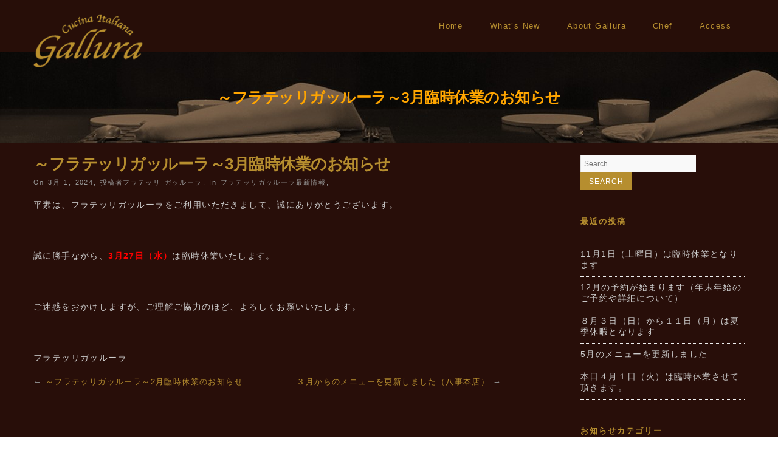

--- FILE ---
content_type: text/css
request_url: https://www.gallura.jp/wp-content/themes/advertica-gallura/style.css?ver=6.6.4
body_size: 2603
content:
/*
 Theme Name:   Advertica Gallura 
 Theme URI:    http://www.sketchthemes.com
 Description:  これはパララックスデザインテーマの「Advertica」をベースにGallura公式サイト用にカスタマイズした専用子テーマです。 
 Author:       Bar and Restaurant Corporation
 Author URI:   http://www.bar-and-restaurant.com
 Template:     advertica
 Version:      1.1.0
 Tags:         blue,gray,orange,pink,purple,dark,light,two-columns,right-sidebar,left-sidebar,fixed-layout,fluid-layout,responsive-layout,custom-colors,custom-menu,featured-images,full-width-template,post-formats,sticky-post,theme-options,threaded-comments,translation-ready
 Text Domain:  advertica-child
*/

@import url("../advertica/style.css");
/* =Theme customization starts here
-------------------------------------------------------------- */


body {
	color: #CCCCCC;
	font-family: "ヒラギノ角ゴ Pro W3", "Hiragino Kaku Gothic Pro", "メイリオ", Meiryo, Osaka, "ＭＳ Ｐゴシック", "MS PGothic", sans-serif;
	font-size: 14px;
	letter-spacing: 0.1em;
	}

h1, h2, h3, h4, h5, h6{
	color: #b68e2f;
	font-family: "ヒラギノ角ゴ Pro W3", "Hiragino Kaku Gothic Pro", "メイリオ", Meiryo, Osaka, "ＭＳ Ｐゴシック", "MS PGothic", sans-serif;
	line-height: 1.8;
}

img.auto { max-width: 100%; height: auto; margin: 10px 0px; }

/* メインメニューのフォント変更 */
#skenav { font-family: "ヒラギノ角ゴ Pro W3", "Hiragino Kaku Gothic Pro", "メイリオ", Meiryo, Osaka, "ＭＳ Ｐゴシック", "MS PGothic", sans-serif; letter-spacing: 0.1em; }

/* サイドバーウィジェットのリンク色変更 */
.ske_widget a:link, .ske_widget a:visited {
    color: #CCCCCC;
}

blockquote {
	background-color: transparent !important;
	border: 1px solid #412310;
	border-radius: 10px;
	font-style: normal;
	padding: 20px 5px 8px 20px;
	margin: 20px;
	color: #CCCCCC;
	quotes: none;
	font-family: "ヒラギノ角ゴ Pro W3", "Hiragino Kaku Gothic Pro", "メイリオ", Meiryo, Osaka, "ＭＳ Ｐゴシック", "MS PGothic", sans-serif;
	line-height: 22px;
}
.container.post-wrap { margin-top: 20px !important;  }

.wp-caption {
	background: #280E09 !important;
	border: 1px solid #412310;
}

.full-content-box {
    padding: 10px 0 10px;
}
.skt-section {
    margin-top: 20px;
}
.skt-awesome-title {
    font-family: "ヒラギノ角ゴ Pro W3", "Hiragino Kaku Gothic Pro", "メイリオ", Meiryo, Osaka, "ＭＳ Ｐゴシック", "MS PGothic", sans-serif;
    font-weight: 600;
    font-size: 30px;
    line-height: 30px;
}
div.skt-awesome-desp{ font-size: 16px; }

/* 区切り線の装飾 */
hr {
    border: 0;
	margin: 7px 0 8px 0;
    height: 1px;
    background-image: -webkit-linear-gradient(left, rgba(183,165,140,0), rgba(183,165,140,0.75), rgba(183,165,140,0));
    background-image:    -moz-linear-gradient(left, rgba(183,165,140,0), rgba(183,165,140,0.75), rgba(183,165,140,0));
    background-image:     -ms-linear-gradient(left, rgba(183,165,140,0), rgba(183,165,140,0.75), rgba(183,165,140,0));
    background-image:      -o-linear-gradient(left, rgba(183,165,140,0), rgba(183,165,140,0.75), rgba(183,165,140,0));
}

/* テーブルの装飾変更 */
th{color:#CCC; text-align: left !important;font-weight: 400;  }
th,td{text-align: left !important; padding:3px 0px;  border: 1px solid #412310 !important; }
td.column-1 { font-weight: bold; white-space: nowrap; }

/* 「コメントを受け付けていません」を非表示 */
span.comments, .byline-comments {
	display: none;
}

/* フルサイズ画像を100%の可変に */
img.size-full {
	max-width: 100%;
	height: auto;
}

/* メインヴィジュアル */
img.mainv {
	max-width: 100%;
	height: auto;
}

/* Google Maps リスティングの枠線・サムネイルサイズ変更 */
div.wpgmza_marker_list_class { margin-left: auto !important; margin-right: auto !important; }
.wpgmza_basic_row {
	border: 1px solid #412310 !important;
	border-radius: 10px;
	padding: 20px !important;
	margin-top: 10px !important;
	margin-left: auto !important;
	margin-right: auto !important;
}
.wpgmza-basic-listing-image-holder img.wpgmza_map_image {
	border: 1px solid #412310 !important;
}
div.wpgmza-basic-listing-image-holder {
    float: right;
    width: 12%; }
div.wpgmza-content-address-holder { width: 86%; }

/* トップページの行を左寄せ */
.skt-ctabox-content p {
	text-align: left;
}

/* フォトギャラリーのボーダー消す */
#gallery-1 img {
    border: none !important;
}
	
/* 料理メニュー */
table#table-menu { width: 100%; border: none; margin-bottom: 5px; }
table#table-menu tr { border-bottom: none; }
table#table-menu tr td { padding: 0px; border: none !important; }
.menu_box {
	padding: 15px;
	margin: 0px 0px 5px;
	border: thin solid #412310;
	border-radius: 10px;
}
table#table-menu tr td p { margin-bottom: 0px; }
table#table-menu tr td p.menu_head { overflow: hidden; border-bottom: none; padding: 0 0 0px; margin-bottom: 10px; }
table#table-menu tr td p.menu_head span.menu_name {
	font-size: 140%;
	font-weight: bold;
	color: #b68e2f;
	line-height: 120%;
	float: left;
	padding-top: 10px;
}
table#table-menu tr td p.menu_head span.price { font-size: 130%; font-weight: bold; float: right; padding-top: 10px; }
table#table-menu tr td p.menu_comment { text-align: left; }

#footer {
	background-color: #1A1A1A;
	background-image: url(/wp-content/themes/advertica-gallura/images/container_bg.gif);
	background-size: cover;
}
.ske-title.ske-footer-title {color: #CCCCCC; }

div.pdfemb-toolbar.pdfemb-toolbar-hover.pdfemb-toolbar-top,  div.pdfemb-toolbar.pdfemb-toolbar-hover.pdfemb-toolbar-bottom { background-color: #b68e2f; }
div.pdfemb-toolbar div.pdfemb-poweredby a { color: #b68e2f !important; display: none !important; }

/* スマホ用レイアウト設定 */
@media (max-width: 767px) {
 body {
    padding-right: 0px;
    padding-left: 0px;
	font-size: 12px;
  }

blockquote {
	padding: 20px 5px 8px 10px !important;
	margin: 10px 0px !important;
}

/* トップページパララックスエリアの文字 */
#full-division-box > div > div > div > div > div.skt-awesome-title { font-size: 18px; }
#full-division-box > div > div > div > div > div.skt-awesome-desp { text-align: left !important; }

/* ヘッダーのページタイトルのエリア調整 */
.bread-title-holder, .full-bg-breadimage-fixed { height: 60px; background-size: auto; }
#main > div.bread-title-holder > div.container > div > div, #main > div.main-wrapper-item > div.bread-title-holder > div.container > div > div > h1 {display: none !important; }

.fullwidth-temp div.post-wrap { width: 95% !important; }
 

/* テーブルの装飾変更＆レスポンシブ化 */
table { border: none !important;}
th,td { display: block !important; text-align: left !important; padding:3px 0px;  border: 1px solid #412310 !important; }

/* フォトギャラリーのレイアウト変更 */
.gallery-columns-2 .gallery-item, .gallery-columns-3 .gallery-item, .gallery-columns-4 .gallery-item {
	width: 99% !important;
	padding-left: 0px !important;
}

/* フォトギャラリーの画像をブロック化 */
#gallery-1 > dl:nth-child(1) > dt > a > img { display: block !important;}
}

--- FILE ---
content_type: text/css
request_url: https://www.gallura.jp/wp-content/themes/advertica/css/portfolioStyle.css?ver=1.1.0
body_size: 907
content:
#container-isotop.four-col,#container-isotop.three-col,#container-isotop.two-col  {visibility:hidden;}
/* Portfolio 4-col Items */
#container-isotop.four-col {margin-top: 38px;margin-left: 0px;margin-left:-2.481%;}
#content .portfolio.four-col .isotope-item { float: left;  height: 286px;  width: auto;margin-left:2.481%;margin-bottom: 2.481%;  }
#content .project_wrap.four-col .isotope-item img {  display: inline-block; float: left; height: 270px; width: 270px; }
#container-isotop.four-col .project-item .mask {height:230px;}
/* Portfolio 3-col Items */
#container-isotop.three-col {margin-top: 38px;margin-left: 0px;margin-left:-2.22%;}
#content .portfolio.three-col .isotope-item {float: left;  height:428px;  width: auto;margin-left:2.22%;margin-bottom:2.22%;  }
#content .project_wrap.three-col .isotope-item img {  display: inline-block; float: left; height:372px; width:372px; }
#container-isotop.three-col .project-item .mask {height: 372px;}
/* Portfolio 2-col Items */
#container-isotop.two-col {margin-top: 38px;margin-left: 0px;margin-left:-2.46%;}
#content .portfolio.two-col .isotope-item {float: left;  height:526px;  width: auto;margin-left:2.46%;margin-bottom: 2.46%; }
#content .project_wrap.two-col .isotope-item img {  display: inline-block; float: left; height:570px; width:570px; }
#container-isotop.two-col .project-item .mask {height: 470px;}
/* Custom Classes
------------------------------------------------------------ */
#content .project_wrap dd { margin-bottom: 0px; }
#content #isofilters {  margin-bottom: 0;}
.group:after { visibility: hidden; display: block; content: ""; clear: both; height: 0; }
.maingroup {padding:0 0 17px;}
/* Filter */
.project_wrap dl { margin-bottom: 10px; color: #000;float: none; }
.project_wrap dt,.project_wrap dd { float: left; }
dt { margin-right: 5px; }
.filter li {  float: left; list-style-type: none;  margin: 0 4px 0 0;line-height: 34px;}
.filter a {border: 1px solid #F54336; padding:6px 15px; color: #000; font-size: 12px;text-transform: capitalize; text-decoration: none;transition: all 0.3s linear 0s;-webkit-transition: all 0.3s linear 0s;-moz-transition: all 0.3s linear 0s;-o-transition: all 0.3s linear 0s; }
.filter a:hover  { background:none repeat scroll 0 0 #F54336;color:#fff;transition: all 0.3s linear 0s;-webkit-transition: all 0.3s linear 0s;-moz-transition: all 0.3s linear 0s;-o-transition: all 0.3s linear 0s;}
.filter li .selected { background:none repeat scroll 0 0 #F54336;  color: #fff;}
/**** Isotope filtering ****/
.isotope-item { z-index: 2; }
.isotope-hidden.isotope-item {/* pointer-events: none;*/ z-index: 1; }
.isotope,
.isotope .isotope-item { /* change duration value to whatever you like */ -webkit-transition-duration: 0.8s;  -moz-transition-duration: 0.8s; 	  transition-duration: 0.8s; }
.isotope { -webkit-transition-property: height, width;  -moz-transition-property: height, width; 	  transition-property: height, width; }
.isotope .isotope-item { -webkit-transition-property: -webkit-transform, opacity;  -moz-transition-property:	-moz-transform, opacity; 	  transition-property:		 transform, opacity; }
@media only screen and (min-width: 768px) and (max-width: 960px) { 
/************portfolio****************/
#content .portfolio .isotope-item {}
}
@media only screen and (min-width: 480px) and (max-width: 767px) {
.project_image {  }
.project_title { }
}
@media only screen and (max-width: 480px) {
#container-isotop {}
}

--- FILE ---
content_type: text/css
request_url: https://www.gallura.jp/wp-content/themes/advertica/SketchBoard/functions/shortcodes/css/shortcodes.css?ver=1.0
body_size: 4852
content:
/* ===========================================
------- SKETCHTHEMES [SHORTCODES] ------------
============================================ */

/*--------------- GOOGLE FONT ------------*/
@import url(http://fonts.googleapis.com/css?family=Open+Sans:400,300);

/*-------------- CLEARFIX STYLE ----------*/
.clearfix:after {  content: ".";  display: block;  clear: both;  visibility: hidden;  line-height: 0;  height: 0;  } 
.clearfix {  display: inline-block;}
html .clearfix {	display: block;}
* html .clearfix {	height: 1%;}
.page-container.clearfix > h3 {font-size: 22px;}
blockquote.skt-quote a{color:#fff;text-decoration: none;}

/*-- SKETCH COLUMNS STYLE
------------------------------------------*/
.one_half, .one_third, .two_third, .one_fourth , .three_fourth { float:left; margin-right: 4%; position: relative;margin-bottom: 2%; }
.one_half h3, .one_third h3, .two_third h3, .one_fourth h3, .three_fourth h3{ font-size:19px;}
.one_half { width: 48%; }
.one_third { width: 30.66%; }
.two_third { width:65.32%; }
.one_fourth { width:22%; }
.three_fourth { width:74%; }
.last { clear: right; margin-right: 0 !important;}

/*-- SKETCH BUTTON STYLE
------------------------------------------*/
a.large-button, a.small-button,a.medium-button { border: 1px solid #F54336; cursor: pointer; display: inline-block; font-family: 'Open Sans', sans-serif;font-weight: 700; font-size: 12px; letter-spacing: 1px; line-height: 20px; margin-bottom: 0; padding: 8px 25px; position: relative; text-transform: uppercase;transition: all 1s ease 0s; -webkit-transition:all 1s ease 0s; -moz-transition: all 1s ease 0s; -ms-transition: all 1s ease 0s; -o-transition:all 1s ease 0s; } 	
a.large-button:hover, a.small-button:hover,a.medium-button:hover { transition: all 1s ease 0s; -webkit-transition:all 1s ease 0s; -moz-transition: all 1s ease 0s; -ms-transition:all 1s ease 0s; -o-transition:all 1s ease 0s; } 
a.small-button {font-size: 12px;line-height: 22px;  padding: 8px 15px;}
a.medium-button {font-size: 15px;line-height: 26px; padding: 8px 20px;}
a.large-button {font-size: 18px;line-height: 29px;}
.page-id-65 a.large-button, a.small-button,a.medium-button{margin:3px 20px 0 0px}

/*-- SKETCH TOOLTIP STYLE
------------------------------------------*/
.tooltip{cursor:pointer;}
.tooltip a{ text-decoration: underline;}

/*-- SKETCH QUOTE STYLE
------------------------------------------*/
.skt-quote {	background: url("../images/quote-new.png") no-repeat scroll 10px 10px #F54336; border: 0 none; color: #F7F7F7; font-size: 17px; font-weight: 300; margin: 0 0 20px; padding: 23px 15px 10px 55px; word-spacing: 1px;border-radius: 2px; } 	 	
.quoteauthor{ font-family: 'Open Sans', sans-serif;font-weight: 600;display: block;text-align: right; margin: 5px 7px 5px 0;}
.quoteauthor > a {  color: #000000;  padding: 0 5px;  text-decoration: underline;  } 

/*-- SKETCH DROPCAPS STYLE
------------------------------------------*/
.skt-dropcaps.normal{}
.skt-dropcaps.circle{width: 44px;  border-radius: 100% 100% 100% 100%;	line-height: 48px; margin: 0 15px 10px 0; padding:6px;  overflow: hidden; text-align: center;	display: block;   float: left;}
.skt-dropcaps.square{  width: 44px; line-height: 48px;  margin: 0 15px 10px 0;  padding: 6px; overflow: hidden;  text-align: center;  display: block;  float: left;  } 
.skt-dropcaps.square-round-corner{  width: 44px; line-height: 48px;  margin: 0 15px 10px 0;  padding: 6px; overflow: hidden;  text-align: center;  display: block;  float: left;  border-radius: 6px;}

/*-- SKETCH BOXES STYLE
------------------------------------------*/
.skt-warningbox{background:none no-repeat scroll 0 0px #D1CFCF;border:1px solid #FF796D;}
.boximg{ float: left;height: 39px;margin-right: 12px !important;margin-top: 5px !important;width: 40px;}
.warningimg{background: url("../images/warningimg.png") no-repeat scroll 0 0 transparent;} 
.downloadimg{background: url("../images/downloadimg.png") no-repeat scroll 0 0 transparent;} 
.infoimg{background: url("../images/infoimg.png") no-repeat scroll 0 0 transparent;} 
.normalimg{background: url("../images/normalimg.png") no-repeat scroll 0 0 transparent;} 
.notifyimg{background: url("../images/notifyimg.png") no-repeat scroll 0 0 transparent;} 
.noficationtext{padding:20px 29px 17px 20px;font-size: 13px;text-shadow: 1px 1px 1px #FFFFFF;}

/*-- SKETCH CUSTOM_LIST STYLE
------------------------------------------*/
.custom_list li {padding: 1px 1px 1px 21px; list-style-type: none;}
.custom_list li ul{margin:0;}
.custom_list li:before{font-family: 'FontAwesome';   padding-right: 5px;}
.custom_list.asterisk-icon li:before { content:"\f069";}
.custom_list.ban-icon li:before { content:"\f05e";  }
.custom_list.book-icon li:before { content:"\f02d";  }
.custom_list.bookmark-icon li:before { content:"\f02e"; }
.custom_list.certificate-icon li:before { content:"\f0a3";  }
.custom_list.check-icon li:before { content:"\f00c";  }
.custom_list.gear-icon li:before { content:"\f013";  }
.custom_list.comments-icon li:before { content:"\f0e6";  }
.custom_list.download-icon li:before { content:"\f019";  }
.custom_list.edit-icon li:before { content:"\f044";  }
.custom_list.envelope-icon li:before { content:"\f0e0";  }
.custom_list.exclamation-icon li:before { content:"\f12a";}
.custom_list.external-link-icon li:before { content:"\f08e";  }
.custom_list.folder-open-icon li:before { content:"\f07c";  }
.custom_list.info-icon li:before { content:"\f129";  }
.custom_list.mail-forward-icon li:before { content:"\f064"; }
.custom_list.map-marker-icon li:before { content:"\f041"; }
.custom_list.music-icon li:before { content:"\f001";  }
.custom_list.pencil-icon li:before { content:"\f040"; }
.custom_list.phone-icon li:before { content:"\f095"; }
.custom_list.plus-icon li:before { content:"\f067"; }
.custom_list.refresh-icon li:before { content:"\f021";}
.custom_list.star-icon li:before { content:"\f005";}
.custom_list.tags-icon li:before { content:"\f02c"; }
.custom_list.link-icon li:before { content:"\f0c1";}
.custom_list.paperclip-icon li:before { content:"\f0c6";}
.custom_list.angle-right-icon li:before { content:"\f105";}
.custom_list.warning-icon li:before { content:"\f071";}

/*-- SKETCH PRICING TABLE STYLE
------------------------------------------*/
.skt_price_table {display: inline-block; margin: 0 0 35px; padding: 0; position: relative; width: 100%; margin-top:30px;} 
.skt_price_table.price_featured{transform: scale(1.1, 1.1);-webkit-transform: scale(1.07, 1.07); -moz-transform: scale(1.07, 1.07); -o-transform: scale(1.07, 1.07); -ms-transform: scale(1.07, 1.07); box-shadow: 0 0 10px 0 #C0C0C0;}
.skt_price_table.price_featured .price_table_inner ul li, .skt_price_table .price_table_inner .price_button {border-color:#D5D5D5}
.skt_price_table .price_table_inner { overflow: hidden; text-align: center; } 
.skt_price_table .active_best_price { background-color: #333; border-radius: 50%; color: #FFFFFF; height: 60px; margin-right: -25px; margin-top: -28px; position: absolute; right: 0; text-align: center; top: 0; width: 60px;box-shadow: 0 0 10px 0 #C0C0C0;} 	
.skt_price_table .active_best_price p { background-position: center 33px; background-repeat: no-repeat;line-height: 59px; text-transform: uppercase; }
.skt_price_table .price_table_inner ul { list-style: none outside none; margin: 0; } 
.skt_price_table .price_table_inner ul ul li:nth-child(2n+1) { background-color: #F0F0F0; } 
.skt_price_table .price_table_inner ul ul li:nth-child(2n) { background-color: #fafafa; } 
.skt_price_table .price_table_inner ul li {  font-size: 12px;color: #444; margin: 0; padding: 12px 25px; text-align: center; border-left: 1px solid #E1E1E1;border-right: 1px solid #E1E1E1;} 
.skt_price_table .price_table_inner ul li.prices { background-color: #FDFDFD; padding: 20px 25px; } 
.skt_price_table .price_table_inner ul li.table_title {border:0;background-color: #E1E1E1; color: #fff;font-family: 'Open Sans', sans-serif;font-weight: 600;font-size: 19px;line-height: 20px; padding: 30px 25px;} 	
.skt_price_table .price_in_table { text-align: center; } 
.skt_price_table .price_in_table .value { color: #F54325; display: inline-block; font-size: 14px; font-weight: 600; line-height: 18px; margin: 8px 0 0; vertical-align: top;} 	
.skt_price_table .price_in_table .price { color: #333; display: inline-block;font-family: 'Open Sans', sans-serif;font-weight: 600;font-size: 40px; line-height: 45px; vertical-align: middle; } 
.skt_price_table .price_in_table .mark { color: #000000; font-size: 13px;font-family: 'Open Sans', sans-serif;font-weight: 600;line-height: 13px; margin-top: 14px; vertical-align: bottom;font-weight:400;} 
.skt_price_table .price_table_inner .price_button {border-bottom: 1px solid #E1E1E1; background-color: #FDFDFD; padding-bottom: 16px; padding-top: 16px; } 
.skt_price_table .price_table_inner .price_button a { background:none repeat scroll 0 0 rgba(0, 0, 0, 0); border: 1px solid #F54336; cursor: pointer; display: inline-block;font-family: 'Open Sans', sans-serif;font-weight: 700;font-size: 12px;letter-spacing: 1px; margin-bottom: 0; padding: 5px 25px; position: relative;transition: all 0.3s linear 0s;-webkit-transition: all 0.3s linear 0s;-moz-transition: all 0.3s linear 0s;-o-transition: all 0.3s linear 0s;} 
.skt_price_table .price_table_inner .price_button a:hover{color:#fff;}
.skt_price_table .price_table_inner ul li.sktprccont {padding:0;  border: 0 none;}

/*-- SKETCH GOOGLEMAP STYLE
------------------------------------------*/
.map-shortcode iframe { width: 100%;}

/*-- SKETCH TAB STYLE
------------------------------------------*/

/*-- SKETCH HORIZINTAL TABBER 
------------------------------------------*/
.ske_tab_h{overflow:hidden;}
.ske_tab_h ul.ske_tabs { margin: 0 !important; padding: 0;list-style: none;border-bottom:1px solid #DDDDDD;} 
.ske_tab_h ul.ske_tabs li {   border-top: 3px solid rgba(0, 0, 0, 0);float: left;  margin-bottom: 0px; margin-left: 0; padding: 0;line-height: 31px; margin-bottom: -1px; overflow: hidden; position: relative; } 
.ske_tab_h ul.ske_tabs li a {color: #111111; text-decoration: none;  cursor: pointer; display: block; line-height: 34px;  padding: 0 20px; position: relative;  width: auto;outline: none;} 
.ske_tab_h ul.ske_tabs li a:hover {} 	
.ske_tab_h  ul.ske_tabs li.active {  margin-bottom: -1px; background: none repeat scroll 0 0 #fff; border-top-color: #63B1BE;border-bottom: 0 none; color: #686868;border-top: 3px solid #00A6FF;  padding-top: 0;   position: relative;} 
.ske_tab_h  ul.ske_tabs li.active a{color: #353535;border:1px solid #DDDDDD;border-top:none; border-bottom:none;}
.ske_tab_h  .ske_tab_container { background: none repeat scroll 0 0 #fff;display: block;  list-style: none outside none;  margin: 0 0 20px; padding: 20px;color:#777777;border:1px solid #DDDDDD;	border-top:none; } 
.ske_tab_h  .ske_tab_content { position:relative;}

/*-- SKETCH VERTICAL TABBER 
------------------------------------------*/
.ske_tab_v{overflow:hidden;}
.ske_tab_v ul.ske_tabs { left: 1px;position:relative; margin: 0; padding: 0; float: left; list-style: none;border-right:1px solid #DDDDDD; width: 20%; } 
.ske_tab_v ul.ske_tabs li {  border-left: 3px solid rgba(0, 0, 0, 0);margin-left: 0;margin-bottom: -1px; padding: 0;line-height: 31px; margin-right: -1px; overflow: hidden; position: relative; } 
.ske_tab_v ul.ske_tabs li a { color: #111111;text-decoration: none;  cursor: pointer; display: block; line-height: 34px;  padding: 0 20px; position: relative;  width: auto;outline: none;} 
.ske_tab_v ul.ske_tabs li a:hover { } 	
.ske_tab_v  ul.ske_tabs li.active{ background: none repeat scroll 0 0 #ffffff; border-left-color: #63B1BE;border-bottom: 0 none; color: #686868;border-left: 3px solid #00A6FF;  padding-top: 0;   position: relative;}
.ske_tab_v  ul.ske_tabs li.active a{color:#353535;border:1px solid #DDDDDD;border-left:none; border-right:none;}
.ske_tab_v  .ske_tab_container { float: left; width:76.3%; background: none repeat scroll 0 0 #FFFFFF;display: block;  list-style: none outside none;  margin: 0 0 20px; padding: 20px;color:#353535;border:1px solid #DDDDDD;	overflow:hidden;min-height: 93px;} 
.ske_tab_v  .ske_tab_content {position:relative;}

/*-- SKETCH TOGGLE STYLE
------------------------------------------*/
.sketch_container,.sketch_container1{width:400px;border:1px solid #ddd;padding:1px;margin:30px;}
 h3.ske_tog_title{  background: url("../images/plus.png") no-repeat scroll 99% center #FBFBFB;border-color: #DDDDDD; border-style: solid; border-width: 1px; color: #666;cursor: pointer;font-size: 14px;font-family: 'Open Sans', sans-serif;font-weight: 600;padding: 8px 40px 8px 12px;margin: 0 !important;}
 h3.ske_tog_title.active{background:url("../images/minus.png") no-repeat scroll 99% center #FFFFFF;border-bottom:0 none;}
div.ske_tog_content{border: 1px solid #DDDDDD;border-top:none; color:#666;  background: none repeat scroll 0 0 #FFFFFF; color: #666666; padding: 0 12px 12px; text-align: justify;} 	
	
/*-- SKETCH ACCORDIAN STYLEDIV.SKE_ACC_SET
------------------------------------------*/
.sketch_container2{width:486px;}
div.ske_acc_title{background: url("../images/plus.png") no-repeat scroll 99% center #FBFBFB;border-bottom: 1px solid #FFFFFF;color: #666666;cursor: pointer;font-size: 14px;font-family: 'Open Sans', sans-serif;font-weight: 600;padding: 8px 40px 8px 12px;} 
div.ske_acc_title.active{background:url("../images/minus.png") no-repeat scroll 99% center #FFFFFF; }
div.ske_acc_set{border: 1px solid #DDDDDD;margin-bottom: 10px;}
div.ske_acc_content{background: none repeat scroll 0 0 #FFFFFF;color: #666666;display: none;padding: 0 12px 12px;text-align: justify; }
.page-container iframe { max-width:100%; overflow: hidden;}

/*-- SKETCH HIGHLIGHTED STYLE
------------------------------------------*/
.highlighted{ padding: 1px 5px 2px}

/*-- SKETCH HORIZOTAL_BREAK STYLE
------------------------------------------*/
#content .horizotal_break{ margin: 5px 0;position:relative;}
.horizotal_break #back-to-top{ display: block; padding: 0 0 0 5px;  position: absolute;  right: 0;  top: -21px;}

/*-- SKETCH LIGHTBOX STYLE
--------------------------------------------*/
.lightbox{ position:relative;float:left;  margin: 5px 21px; }
#content .lightbox img {background-color: #FFFFFF;border: 1px solid #D7D4D4;padding: 5px;text-align: center;height:138px;width:250px;}

/* Share Shortcode */
.sketch_sharebar { margin:15px 5px 15px 0;}
/* Notifications */
.notification { border-style: solid;border-width: 1px;clear: both;display: block;font-size: 12px;font-weight: 200;line-height: 23px;margin-bottom: 10px;min-height: 40px;padding: 15px;position: relative;word-spacing: 1px; } 
.icon {  position: absolute;  background-image: url("../images/notification.png");  background-repeat: no-repeat;  height: 15px;  top: 16px  } 
.canhide { min-height: 20px;padding: 10px 10px 10px 40px;}
/* Bold Text */
.notification span {  font-weight: 500;  margin-right: 10px  } 
/* Notification Close Button */
 .notification .close-notification {  position: absolute;  width: 5px;  height: 6px;  top: 20px;  right: 17px;  cursor: pointer;  background-image: url("../images/closes.png");  background-repeat: no-repeat  } 
/* Success */
.success { background-color: #C8E185; border-color: #ACCC5D;color: #70892B;} 
.success .icon {  width: 14px;  left: 16px;  background-position: 0 -15px  }
.success .close-notification {  background-position: 0 -6px  }
/* Fail */
.fail {   background-color: #F2DEDE; border-color: #EED3D7;color: #B94A48;} 
.fail .icon {  width: 13px;  left: 16px;  background-position: 0 0  }
.fail .close-notification {  background-position: 0 0  }
/* Information */
.info {  background-color: #8aced6; border-color: #69c0ca; color: #3d8d98; } 
.info .icon {  width: 6px;  left: 19px;  background-position: 0 -30px  } 
.info .close-notification {  background-position: 0 -12px  }
/* Warning */
.warning {  border-color:#f9b516;  color: #c2721b;  background-color: #fbb160;  }
.warning .icon {  width: 14px;  left: 16px;  top: 13px;  background-position: 0 -45px  }
.warning .close-notification {  background-position: 0 -18px  }
/* Edit */
.edit {  border-color: #e9c95f;  color: #ae8500;  background-color: #f3dc8f;  }
.edit .icon {  width: 13px;  left: 16px;  top: 13px;  background-position: 0 -60px  }
.edit .close-notification {  background-position: 0 -18px  }
/* Lock */
.lock {  border-color: #CCC;  color: #666;  background-color: #e8e8e8; }
.lock .icon {  width: 11px;  left: 17px;  top: 13px;  background-position: 0 -75px  }
.lock .close-notification {  background-position: 0 -24px  }
/* Tip */
.tip {  border-color:#e6b96f;  color: #b1802f;  background-color: #f5dcb2; }
.tip .icon {  width: 9px;  left: 18px;  top: 12px;  background-position: 0 -90px  }
.tip .close-notification {  background-position: 0 -30px  }
/* Download */
.download {  border-color:#3178c0;  color: #0c4fa3;  background-color: #6dacea; }
.download .icon {  width: 10px;  left: 18px;  background-position: 0 -105px  }
.download .close-notification {  background-position: 0 -36px  }
/* Chat */
.chat {  border-color:#5d902f;  color: #366f11;  background-color: #89bc5a; }
.chat .icon {  width: 14px;  left: 16px;  background-position: 0 -120px; top:17px;  }
.chat .close-notification {  background-position: 0 -42px  }
/* Task */
.task {  border-color: #71502b;  color: #432c12;  background-color: #92724e; }
.task .icon {  width: 14px;  left: 16px;  top: 16px;  background-position: 0 -135px  }
.task .close-notification { background-position: 0 -48px  }
/* View source */
.short-code {  background: none repeat scroll 0 0 #F5F5F5; border: 1px solid #DDDDDD; color: #666666; display: inline-block; margin-top: 11px; padding: 7px; text-align: left; word-wrap: break-word;box-sizing:border-box; -moz-box-sizing:border-box; word-wrap: break-word; } 
.short-code .short-code-color{color:#2980b9;}
.head-space{margin-bottom:40px;}

#viewsource1 h3.ske_tog_title,#viewsource2 h3.ske_tog_title,#viewsource3 h3.ske_tog_title,#viewsource4 h3.ske_tog_title,#viewsource5 h3.ske_tog_title,#viewsource6 h3.ske_tog_title,#viewsource7 h3.ske_tog_title,#viewsource8 h3.ske_tog_title,#viewsource9 h3.ske_tog_title,#viewsource10 h3.ske_tog_title,#viewsource11 h3.ske_tog_title,#viewsource12 h3.ske_tog_title,#viewsource13 h3.ske_tog_title,#viewsource14 h3.ske_tog_title,#viewsource15 h3.ske_tog_title,#viewsource16 h3.ske_tog_title,#viewsource17 h3.ske_tog_title,#viewsource18 h3.ske_tog_title,#viewsource19 h3.ske_tog_title,#viewsource20 h3.ske_tog_title,#viewsource21 h3.ske_tog_title,#viewsource22 h3.ske_tog_title,#viewsource23 h3.ske_tog_title,#viewsource24 h3.ske_tog_title,#viewsource25 h3.ske_tog_title,#viewsource26 h3.ske_tog_title,#viewsource27 h3.ske_tog_title,#viewsource28 h3.ske_tog_title,#viewsource29 h3.ske_tog_title
,#viewsource30 h3.ske_tog_title,#viewsource31 h3.ske_tog_title,#viewsource32 h3.ske_tog_title,#viewsource33 h3.ske_tog_title,#viewsource34 h3.ske_tog_title,#viewsource35 h3.ske_tog_title,#viewsource36 h3.ske_tog_title,#viewsource37 h3.ske_tog_title,#viewsource38 h3.ske_tog_title,#viewsource39 h3.ske_tog_title,#viewsource40 h3.ske_tog_title,#viewsource41 h3.ske_tog_title,#viewsource42 h3.ske_tog_title,#viewsource43 h3.ske_tog_title,#viewsource44 h3.ske_tog_title,#viewsource66 h3.ske_tog_title,#viewsource67 h3.ske_tog_title,#viewsource70 h3.ske_tog_title{   
background-color: rgba(0, 0, 0, 0); border: 1px dotted #E1E1E1; color: #666666; font-family: 'Open Sans', sans-serif;font-size: 12px; font-weight: 300; line-height: 26px; padding: 5px 8px; width: 122px;margin-bottom: -1px !important;} 	 
#viewsource1 div.ske_tog_content,#viewsource2 div.ske_tog_content,#viewsource3 div.ske_tog_content,#viewsource4 div.ske_tog_content,#viewsource5 div.ske_tog_content,#viewsource6 div.ske_tog_content,#viewsource7 div.ske_tog_content,#viewsource8 div.ske_tog_content,#viewsource9  div.ske_tog_content,#viewsource10 div.ske_tog_content,#viewsource11 div.ske_tog_content,#viewsource12 div.ske_tog_content,#viewsource13 div.ske_tog_content,#viewsource14 div.ske_tog_content,#viewsource15 div.ske_tog_content,#viewsource16 div.ske_tog_content,#viewsource17 div.ske_tog_content,#viewsource18 div.ske_tog_content,#viewsource19 div.ske_tog_content,#viewsource20 div.ske_tog_content,#viewsource21 div.ske_tog_content,#viewsource22 div.ske_tog_content,#viewsource23 div.ske_tog_content,#viewsource24 div.ske_tog_content,#viewsource25 div.ske_tog_content,#viewsource26 div.ske_tog_content,#viewsource27 div.ske_tog_content,#viewsource28 div.ske_tog_content,#viewsource29 div.ske_tog_content,#viewsource30 div.ske_tog_content,#viewsource31 div.ske_tog_content,#viewsource32 div.ske_tog_content,#viewsource33 div.ske_tog_content,#viewsource34 div.ske_tog_content,#viewsource35 div.ske_tog_content,#viewsource36 div.ske_tog_content,#viewsource37 div.ske_tog_content,#viewsource38 div.ske_tog_content,#viewsource39 div.ske_tog_content,#viewsource40 div.ske_tog_content,#viewsource41 div.ske_tog_content,#viewsource42 div.ske_tog_content,#viewsource43 div.ske_tog_content,#viewsource44 div.ske_tog_content,#viewsource66 div.ske_tog_content,#viewsource67 div.ske_tog_content,#viewsource70 div.ske_tog_content{
border: 1px dotted #E1E1E1;box-sizing:border-box;-moz-box-sizing:border-box;  width: -moz-fit-content; }
.subheading{font-size: 19px !important;font-weight: 400;}

/*-- SKETCH SHORTCODES @MEDIA QUERIES
------------------------------------------*/
/*
 max-width: 960px
*/
@media only screen and (min-width: 768px) and (max-width:1024px) {
	.page-container iframe { max-width:99.66%; }
	.one_half, .one_third, .two_third, .one_fourth , .three_fourth { float:none; width: 99.66%;}
}
/*
 max-width: 767px
*/
@media only screen and (max-width: 767px) {
	.ske_tab_v ul.ske_tabs li{  margin-left: 0; }
	.ske_tab_h ul.ske_tabs li a{ padding: 0 6px;}
	.ske_tab_v .ske_tab_container{ width: 63%;}
	.ske_tab_h ul.ske_tabs li{ margin-left: 0; }
	.one_half, .one_third, .two_third, .one_fourth , .three_fourth { float:none; width: 99.66%;}
	.ske_tab_v ul.ske_tabs li a{ padding: 0 8px;}
}
/*
 max-width: 480px
*/
@media only screen and (max-width: 480px) {
	.lightbox { margin: 0 18px 18px 15px;}
	.ske_tab_v ul.ske_tabs li{  margin-left: 0; }
	.ske_tab_h ul.ske_tabs li a{ padding: 0 6px;}
	.ske_tab_v .ske_tab_container{ width: 63%;}
	.ske_tab_h ul.ske_tabs li{ margin-left: 0; }
	.one_half, .one_third, .two_third, .one_fourth , .three_fourth { float:none; width: 99.66%;}
	.ske_tab_v ul.ske_tabs li a{ padding: 0 8px;}
}

--- FILE ---
content_type: text/css
request_url: https://www.gallura.jp/wp-content/themes/advertica/SketchBoard/functions/shortcodes/css/tipTip.css?ver=1.0
body_size: 524
content:
/* TipTip CSS - Version 1.2 */
#tiptip_holder {  display: none;  position: absolute;  top: 0;  left: 0;  z-index: 99999;  }
#tiptip_holder.tip_top {  padding-bottom: 5px;  }
#tiptip_holder.tip_bottom {  padding-top: 2px;  }
#tiptip_holder.tip_right {  padding-left: 5px;  }
#tiptip_holder.tip_left {  padding-right: 5px;  }
#tiptip_content {  background-color: #333;border-radius: 1px;box-shadow: none;color: #FFFFFF;font-size: 13px;font-weight: 400;line-height: 20px;padding: 4px 8px; -webkit-border-radius:1px;  -moz-border-radius: 1px; }
#tiptip_arrow, #tiptip_arrow_inner {  border-color: rgba(0, 0, 0, 0);border-style: solid;border-width: 6px;height: 0;position: absolute;width: 0;}
#tiptip_holder.tip_top #tiptip_arrow {  border-top-color: #fff;  border-top-color: rgba(255,255,255,0.35);  }
#tiptip_holder.tip_bottom #tiptip_arrow {   }
#tiptip_holder.tip_right #tiptip_arrow {  border-right-color: #fff;  border-right-color: rgba(255,255,255,0.35);  }
#tiptip_holder.tip_left #tiptip_arrow {  border-left-color: #fff;  border-left-color: rgba(255,255,255,0.35);  }
#tiptip_holder.tip_top #tiptip_arrow_inner {  margin-top: -7px;  margin-left: -6px;  border-top-color: rgb(25,25,25);  border-top-color: rgba(25,25,25,0.92);  }
#tiptip_holder.tip_bottom #tiptip_arrow_inner {  margin-top: -5px;  margin-left: -6px;  border-bottom-color: #333;  }
#tiptip_holder.tip_right #tiptip_arrow_inner {  margin-top: -6px;  margin-left: -5px;  border-right-color: rgb(25,25,25);  border-right-color: rgba(25,25,25,0.92);  }
#tiptip_holder.tip_left #tiptip_arrow_inner {  margin-top: -6px;  margin-left: -7px;  border-left-color: rgb(25,25,25);  border-left-color: rgba(25,25,25,0.92);  }
/* Webkit Hacks  */
@media screen and (-webkit-min-device-pixel-ratio:0) {	
	#tiptip_content { padding: 4px 8px 5px 8px; background-color: rgba(45,45,45,0.88);}
	#tiptip_holder.tip_bottom #tiptip_arrow_inner { border-bottom-color: rgba(45,45,45,0.88); }
	#tiptip_holder.tip_top #tiptip_arrow_inner { border-top-color: rgba(20,20,20,0.92); }
}

--- FILE ---
content_type: text/css
request_url: https://www.gallura.jp/wp-content/tablepress-combined.min.css?ver=4
body_size: 2440
content:
@font-face{font-display:block;font-family:TablePress;font-style:normal;font-weight:400;src:url([data-uri]) format("woff2"),url(//www.gallura.jp/wp-content/plugins/tablepress/css/build/tablepress.woff) format("woff")}.tablepress{--text-color:#111;--head-text-color:var(--text-color);--head-bg-color:#d9edf7;--odd-text-color:var(--text-color);--odd-bg-color:#f9f9f9;--even-text-color:var(--text-color);--even-bg-color:#fff;--hover-text-color:var(--text-color);--hover-bg-color:#f3f3f3;--border-color:#ddd;--padding:0.5rem;border:none;border-collapse:collapse;border-spacing:0;clear:both;margin:0 auto 1rem;table-layout:auto;width:100%}.tablepress>:not(caption)>*>*{background:none;border:none;box-sizing:initial;float:none!important;padding:var(--padding);text-align:left;vertical-align:top}.tablepress>*+tbody>*>*,.tablepress>tbody>*~*>*,.tablepress>tfoot>*>*{border-top:1px solid var(--border-color)}.tablepress>:where(thead,tfoot)>*>th{background-color:var(--head-bg-color);color:var(--head-text-color);font-weight:700;vertical-align:middle;word-break:normal}.tablepress>:where(tbody)>tr>*{color:var(--text-color)}.tablepress>:where(tbody)>.odd>*{background-color:var(--odd-bg-color);color:var(--odd-text-color)}.tablepress>:where(tbody)>.even>*{background-color:var(--even-bg-color);color:var(--even-text-color)}.tablepress>.row-hover>tr:hover>*{background-color:var(--hover-bg-color);color:var(--hover-text-color)}.tablepress img{border:none;margin:0;max-width:none;padding:0}.tablepress-table-description{clear:both;display:block}.dataTables_wrapper{clear:both;margin-bottom:1rem;position:relative}.dataTables_wrapper .tablepress{clear:both;margin-bottom:0}.dataTables_wrapper:after{clear:both;content:"";display:block;height:0;line-height:0;visibility:hidden}.dataTables_wrapper label input,.dataTables_wrapper label select{display:inline;margin:2px;width:auto}.dataTables_length{float:left;white-space:nowrap}.dataTables_filter{float:right;white-space:nowrap}.dataTables_filter label input{margin-left:.5em;margin-right:0}.dataTables_info{clear:both;float:left;margin:4px 0 0}.dataTables_paginate{float:right;margin:4px 0 0}.dataTables_paginate .paginate_button{color:#111;display:inline-block;margin:0 5px;outline:none;position:relative;text-decoration:underline}.dataTables_paginate .paginate_button:first-child{margin-left:0}.dataTables_paginate .paginate_button:last-child{margin-right:0}.dataTables_paginate .paginate_button:after,.dataTables_paginate .paginate_button:before{color:#d9edf7}.dataTables_paginate .paginate_button:hover{cursor:pointer;text-decoration:none}.dataTables_paginate .paginate_button:hover:after,.dataTables_paginate .paginate_button:hover:before{color:#049cdb}.dataTables_paginate .paginate_button.disabled{color:#999;cursor:default;text-decoration:none}.dataTables_paginate .paginate_button.disabled:after,.dataTables_paginate .paginate_button.disabled:before{color:#f9f9f9}.dataTables_paginate .paginate_button.current{cursor:default;font-weight:700;text-decoration:none}.dataTables_paginate.paging_simple{padding:0 15px}.dataTables_paginate.paging_simple .paginate_button.next:after,.dataTables_paginate.paging_simple .paginate_button.previous:before{font-family:TablePress;font-size:14px;font-weight:700;text-align:left;-webkit-font-smoothing:antialiased;bottom:0;content:"\f053";height:14px;left:-14px;line-height:1;margin:auto;position:absolute;right:auto;text-shadow:.1em .1em #666;top:0;width:14px}.dataTables_paginate.paging_simple .paginate_button.next:after{content:"\f054";left:auto;text-align:right}.dataTables_scroll{clear:both}.dataTables_scroll .tablepress{width:100%!important}.dataTables_scrollHead table.tablepress{margin:0}.dataTables_scrollBody{-webkit-overflow-scrolling:touch}.dataTables_scrollBody .tablepress thead th:after{content:""}.dataTables_wrapper .dataTables_scroll div.dataTables_scrollBody td>div.dataTables_sizing,.dataTables_wrapper .dataTables_scroll div.dataTables_scrollBody th>div.dataTables_sizing{height:0;margin:0!important;overflow:hidden;padding:0!important}.tablepress{--head-active-bg-color:#049cdb;--head-active-text-color:var(--head-text-color)}.tablepress .sorting,.tablepress .sorting_asc,.tablepress .sorting_desc{cursor:pointer;outline:none;padding-right:20px;position:relative}.tablepress .sorting:after,.tablepress .sorting_asc:after,.tablepress .sorting_desc:after{font-family:TablePress;font-size:14px;font-weight:400;-webkit-font-smoothing:antialiased;bottom:0;height:14px;left:auto;line-height:1;margin:auto;position:absolute;right:6px;top:0}.tablepress .sorting:after{content:"\f0dc"}.tablepress .sorting_asc:after{content:"\f0d8";padding:0 0 2px}.tablepress .sorting_desc:after{content:"\f0d7"}.tablepress .sorting:hover,.tablepress .sorting_asc,.tablepress .sorting_desc{background-color:var(--head-active-bg-color);color:var(--head-active-text-color)}
.tablepress{--text-color:#eee}

--- FILE ---
content_type: text/css
request_url: https://www.gallura.jp/wp-content/themes/advertica/style.css
body_size: 15845
content:
/*
Theme Name: Advertica
Theme URI: https://sketchthemes.com
Description: Advertica a Simple, Easy to use, One click install beautiful and Elegent WordPress Theme with Easy Custom Admin Options Created by SketchTheme.com. Using Advertica theme options any one can easily customize this theme according to their need. You can use your own Logo, logo alt text, custom favicon, you can add social links, rss feed to homepage, you can use own copyright text, you can also insert search engine information like meta keywords, meta description, tracking code etc. And all this information can be entered using Advertica Theme Options Panel. You have to just set the content from the Advertica Themes Options Panel and it'll be up ready to use.
Version: 2.0.1
Author: SketchThemes
Author URI: https://sketchthemes.com
License: GNU General Public License v2.0
License URI: http://www.gnu.org/licenses/gpl-2.0.html
Tags: blue,gray,orange,pink,purple,dark,light,two-columns,right-sidebar,left-sidebar,fixed-layout,fluid-layout,responsive-layout,custom-colors,custom-menu,featured-images,full-width-template,post-formats,sticky-post,theme-options,threaded-comments,translation-ready
-------------------------------------------------------------- */

.clear {clear:both;}
html, body, div, span, applet, object, iframe, h1, h2, h3, h4, h5, h6, p, blockquote, pre, a, abbr, acronym, address, big, cite, code, del, dfn, em, font, img, ins, kbd, q, s, samp, small, strike, strong, sub, sup, tt, var, b, u, i, center, dl, dt, dd, ol, ul, li, fieldset, form, label, legend, table, caption, tbody, tfoot, thead, tr, th, td {background: transparent;border: 0;margin: 0;padding: 0;vertical-align: baseline;}
body { color: #777777;  font-family: 'Open Sans', sans-serif;  font-size: 12px;  line-height: 22px;font-weight:300;}
p, dl, hr, h1, h2, h3, h4, h5, h6, ol, ul, pre, table, address, fieldset, figure {font-weight: 300;  margin-bottom: 20px;  line-height: 22px;}
h1, h2, h3, h4, h5, h6{ color: #555555;font-family: 'Open Sans', sans-serif;font-weight: normal;letter-spacing: -0.5px;}
pre {  overflow: auto;  width: 98%;}
embed {max-width: 100%;}
ol{list-style: decimal outside none;}
ul{list-style-type: disc;}
li{margin-left: 30px;}
dl {margin: 0 0 24px;float: left;}
dt {font-weight: 400;}
dd {margin-bottom: 18px;}
blockquote {background-color: #F54336;  border-right: 3px solid #DCDCDC;  font-size: 14px !important;  font-style: italic;  padding:8px 5px 8px 20px;  margin-right: 10px;  margin-bottom: 10px;  color: #FFFFFF;  quotes: none;  font-family: 'Open Sans', sans-serif;line-height: 22px;}
cite{font-weight: 400;}
blockquote cite a{color: #FFFFFF;}
iframe { max-width: 100%; width:100%;outline: none;border:none;overflow:hidden;border:none;}
blockquote:before, blockquote:after {  content: '';content: none;}
del {text-decoration: line-through;}

/* tables still need 'cellspacing="0"' in the markup */
table {border-collapse: collapse;  border-spacing: 0;  }
th{color:#000; text-align: center;font-weight: 400;  }
th,td{padding:3px 5px;  border: 1px solid #CCCCCC; }
a img {border: none;}
a {text-decoration: none;}
a, img, a img, input[type="text"], input[type="password"], input, textarea {outline:none;}
a:hover{ color: #555; }


/* =Header
-------------------------------------------------------------- */
body.page-template-template-front-page-php #main{margin-top:0 !important;}
#header { padding: 0;  position: relative;   z-index: 9999; box-shadow: 3px 0 2px rgba(0, 0, 0, 0.5); max-height: 85px;}
.skehead-headernav{ left: 0;top: 0;width: 100%;z-index: 200;}
#header.skehead-headernav.skehead-headernav-shrink{position:fixed;padding-right:14px;-moz-box-sizing: border-box;box-sizing: border-box;}
#logo {transition: height 0.3s ease 0s, line-height 0.3s ease 0s; margin-top: 5px;  margin-bottom: 5px;position: relative;max-height: 62px;}
#logo #site-title { display: block;font-size: 18px;margin: 8px 0 11px;}
.skehead-headernav .logo{margin-top:18px;}
.skehead-headernav.skehead-headernav-shrink .logo {  height: 34px;margin-top: 3px;position: relative;top: 3px;width: auto;}
.skehead-headernav.skehead-headernav-shrink #logo #site-title {margin: 0 0 2px;}
#logo #site-title a { color: #333333;display: inline-block;font-family: 'Open Sans', sans-serif;font-size: 18px;font-weight: bold;line-height: 23px; margin-top: 5px; text-decoration: none; text-transform: uppercase;} 
#logo #site-description { color: #555;  font-size: 11px; line-height: 15px;position: relative; left: 1px;}
.skehead-headernav.skehead-headernav-shrink #logo #site-title a{font-size: 15px;line-height: 20px;  margin-top: 6px;}
.skehead-headernav.skehead-headernav-shrink  #logo #site-description {  font-size: 11px;margin-top: 2px;}
#skehead #skenav { margin-top:0px; }
.bottom-shadow { background: url("images/header_shadow.png") no-repeat scroll 0 0 transparent;  display: block;  height: 25px;  margin-bottom: 15px;  margin-top: -10px;  position: relative;  width: 869px;  }
#ascrail2000 { background-color: #e1e1e1; width: 14px !important; z-index: 100000 !important; } 
#ascrail2000 div{ cursor: pointer; } 
#skenav .nav-top-link-level-2{ left: 100%; }
#skenav .nav-column-links ul {left: 100% !important; top: -1px !important; display: none; }
#skenav .nav-dropdown ul .has_child:hover .nav-column-links ul{ display: block; }

/* =Mega Menu
-------------------------------------------------------------- */

#skenav .mega-menu {position: static; }
#skenav .mega-menu .nav-dropdown { background-color: #333333;position: absolute; z-index: 999; left: 5%; right: 5%; margin: 0 auto; width: 1170px; } 
#skenav .mega-menu .nav-column-links {display: inline-block; margin-top: 5px; }
#skenav .mega-menu .nav-column-links ul {width: 74%; box-shadow: none; left: 0; position: relative; }
#skenav .mega-menu .nav-column-links ul li {border-top: none; padding: 0 0 0 15px; }
#skenav .mega-menu .nav-dropdown>ul>li {display: inline-block; width: 23%; border-top: 0; margin-left: 5px; }
#skenav .mega-menu .nav-dropdown ul li .nav-dropdown-links li {border-top: 0; }
#skenav .mega-menu .nav-dropdown>ul .image-column a {font-size: 0; border: 0 !important; }
#skenav .mega-menu .nav-dropdown>ul>li>a {font-weight: 800; color: rgba(255, 0, 0, 0.6); border-bottom: 3px solid rgba(255, 255, 255, 0.5) !important; margin: 0 10px; }
#skenav .mega-menu .nav-top-link-level-2 {font-size: 12px; padding: 7px 0; }
#skenav .mega-menu .nav-dropdown .image-column {width: auto; margin-left: 20px; }
#skenav .mega-menu .nav-dropdown > ul {position: relative; width: 1170px; left: 0; right: 0; margin: 0 auto; }
#skenav .mega-menu .nav-dropdown .nav-column-links ul{display: block; left: 0 !important; top: 0 !important;}
#skenav .menu-item-has-children .nav-dropdown {opacity: 0; -webkit-opacity: 0; -moz-opacity: 0; visibility: hidden; backface-visibility: hidden; -webkit-backface-visibility: hidden; -moz-backface-visibility: hidden; -ms-backface-visibility: hidden; transition: all 0.3s ease 0s; -webkit-transition: all 0.3s ease 0s; -moz-transition: all 0.3s ease 0s; -o-transition: all 0.3s ease 0s; -moz-animation: fadeOutDown .3s ease-out; animation: fadeOutDown .3s ease-out; }
#skenav .menu-item-has-children:hover .nav-dropdown {opacity: 1; -webkit-opacity: 1; -moz-opacity: 1; visibility: visible; -webkit-backface-visibility: visible; -moz-animation: fadeInUp .3s ease-in; animation: fadeInUp .3s ease-in; transition: all 0.3s ease 0s; -webkit-transition: all 0.3s ease 0s; -moz-transition: all 0.3s ease 0s; -o-transition: all 0.3s ease 0s; }
#skenav .mega-menu .nav-dropdown .nav-column-links .nav-top-link-level-2:hover {background-color: transparent !important; font-weight: bold; }
#skenav .mega-menu .nav-dropdown .nav-top-link-level-1{ background-color: transparent !important; }

/* =Error Messages
-------------------------------------------------------------- */
.rev_slider_install_err { background: none repeat scroll 0 0 #E1472F; border: 1px solid #E1472F; color: #FFFFFF; font-size: 20px; margin-top: 10px; padding: 10px; text-align: center; } 

/* =Navigation
-------------------------------------------------------------- */
#skenav {background:none repeat scroll 0 0 transparent;  display:block;  margin-left:auto;  margin-right:auto;  border:medium none;  } 
#skehead .sub-menu { display: none; } 
#skenav .ske-menu, ul.menu {  font-size: 13px;  margin: 0px;  display:inline-block;  width:auto;  float:right;  }
#skenav .ske-menu ul.menu {  list-style: none;  margin: 0;  }
#skenav .ske-menu .menu li, ul.menu li {  float: left;  position: relative;  margin-left: 0px;  list-style: none outside none;  }
#skenav a {font-weight: 400; color: #333333; display: block; font-size: 13px; line-height: 85px; padding: 0 22px; text-decoration: none; text-transform: capitalize; transition: color 0.1s linear 0s, background 0.1s linear 0s; -webkit-transition: color 0.1s linear 0s, background 0.1s linear 0s;  	-moz-transition: color 0.1s linear 0s, background 0.1s linear 0s; -o-transition: color 0.1s linear 0s, background 0.1s linear 0s; } 
#header.skehead-headernav-shrink #skenav a{ line-height: 56px; }
#skenav ul ul {  position: absolute;  top: 100%;  left: 0px;  float: left;  width: 200px;  z-index: 99999;  }
#skenav ul .sub-menu li ,#skenav ul ul li {  display: block; width:100%;  }
#skenav ul .children li:first-child,  #skenav ul .sub-menu li:first-child {  border-top: none;  }
#skenav ul ul li{  border-top: 1px solid rgba(0,0,0,.15);  }
#skenav ul ul ul.sub-menu,#skenav ul ul ul.children{  left: 100%;  top: 0px !important; border-top: 0 none;margin-top:0;  }
#skenav ul ul a {  line-height: 1.2em;  font-size: 13px;  padding: 10px 20px;  width: auto;  height: auto;  color: #FFFFFF;  }
#header.skehead-headernav-shrink #skenav ul ul a {  line-height: 1.2em;  }
#skenav ul li:hover{  z-index:999999999999;  }
* html #skenav ul li.current_page_item a, * html #skenav ul li.current-menu-ancestor a, * html #skenav ul li.current-menu-item a, * html #skenav ul li.current-menu-parent a, * html #skenav ul li a:hover {  color: #fff;  }

/* =Content
-------------------------------------------------------------- */
#container {}
#main {  padding: 0 0 0px;  background: none repeat scroll 0 0 #FEFEFE; }
#content {  word-wrap: break-word;  -ms-word-wrap: break-word; }
.left-sidebar #content{margin-top:0px;}
.container.post-wrap { margin-top: 60px;  }
.default-pagetemp #content {}
#content .post:first-child{padding-top:0px}
#content .post { border-bottom: 0px solid #E1E1E1 ;padding-bottom: 40px; padding-top: 40px;}
#content .post.project-temp4{padding-bottom: 26px;}
#content .post.project-temp3{padding-bottom: 29px;}
#content .post.project-temp2{padding-bottom: 26px;}
#content .post.project-temp4 .navigation{margin-bottom:9px;margin-top: 5px;}
#content .post.project-temp3 .navigation{margin-bottom:6px; margin-top: 8px;}
#content .post.project-temp2 .navigation {margin-bottom:9px;margin-top: 5px;}
.archive #content .post:first-child ,.page-template-template-blog-page-php #content .post:first-child,.page-template-template-blog-fullwidth-php #content .post:first-child ,.blog #content div.post:first-child,.page-template-template-blog-left-sidebar-page-php #content .post:first-child  { padding-top: 0;}
.blog #content .post,.archive #content .post,.page-template-template-blog-page-php #content .post,.page-template-template-blog-fullwidth-php #content .post ,.page-template-template-blog-left-sidebar-page-php #content .post{border-bottom: 1px dotted #DDDDDD ;padding-bottom: 55px; padding-top: 50px;}
.blog-template #content .post:last-child, .blog #content .post:last-child{border-bottom:0;}
.category #content .post:last-child,.tag #content .post:last-child, .archive  #content .post:last-child, .search  #content .post:last-child{border-bottom:0;}
.blog-template #content, .blog #content {margin-bottom:17px;}
.tag #content, .category #content,.archive  #content, .search  #content {margin-bottom:15px;}
.search #content .post { border-bottom: 1px solid #E1E1E1 ;}
.blog-template .container.post-wrap, .blog .container.post-wrap{margin-top:60px;}
.blog-template .navigation #advertica-paginate, .blog .navigation #advertica-paginate{margin-bottom:38px;}
.fullwidth-temp .container.post-wrap {margin-top:60px;}
.fullwidth-temp #content .post{padding-bottom:30px;}
.sitemap-temp #content{margin-bottom:30px;}
.left-sidebar #content .post{padding-bottom:50px;}
.default-pagetemp #content .post{padding-bottom:50px;}
.entry {  margin: 10px 0 15px;  }
.entry-title a {  color: #000000;  text-decoration: none;  }
.post-title{ margin-bottom: 4px;}
.post-title a { font-family: 'Open Sans', sans-serif;font-weight: 600; font-size: 26px; line-height: 30px;transition: all 0.3s linear 0s; -webkit-transition: all 0.3s linear 0s;-moz-transition: all 0.3s linear 0s;-o-transition: all 0.3s linear 0s;} 	
.title{ font-family: 'Open Sans', sans-serif;font-weight: 600; font-size: 26px; line-height: 30px;} 
.skepost-meta {  color: #999; font-size: 11px; margin-bottom: 15px; word-spacing: 2px } 	
.skepost-meta abbr {  border: none;  }
.skepost-meta abbr:hover {  border-bottom: 1px dotted #666;  }
.skepost {clear: both;  }
.skepost img {margin-bottom: 10px;  }
.skepost input {  margin: 0 0 24px 0;  }
.skepost input.file, .skepost input.button {  margin-right: 24px;  }
.skepost label {  color: #888;  font-size: 12px;  }
.skepost select {  margin: 0 0 24px 0;  }
.skepost sup, .skepost sub {  font-size: 10px;  }
.skepost sup {position: relative;top: -7px;}
.skepost blockquote.left {  float: left;  margin-left: 0;  margin-right: 24px;  text-align: right;  width: 33%;}
.skepost blockquote.right {  float: right;  margin-left: 24px;  margin-right: 0;  text-align: left;  width: 33%;}
body.page .edit-link {  clear: both;  display: block;  } 
.skepost-meta a {  text-decoration:none; font-weight: 400; color: #999999;}
.skepost-meta span { display: inline-block;margin-right: 1px;padding-top: 0;}
.skepost-meta span i{margin-right: 2px;}
.skepost-meta .category a{  display:inline-block;  }
.main-box .main-box-mid {  margin-bottom: 10px;  }
.readmore {  margin-top:15px;  }
.readmore a {  background-color: #444444;  border-radius: 5px 5px 5px 5px;  color: #FFFFFF;  display: block;  font-style: italic;  height: 24px;  overflow: hidden;  padding: 0 2px 0 10px;  text-decoration: none;  width: 91px;  }
.readmore a:hover {  background-color: #5F5F5F;  }
#content .continue{ text-align:right; }
.continue a { border: 1px solid #999; cursor: pointer; color:#999;  margin-top: 4px; display: inline-block; font-family: 'Open Sans', sans-serif;font-weight: 700; font-size: 12px; letter-spacing: 1px; line-height: 20px; margin-bottom: 0; padding: 8px 9px; position: relative; text-transform: uppercase; transition: all 0.3s linear 0s;-webkit-transition: all 0.3s linear 0s;-moz-transition: all 0.3s linear 0s;-o-transition: all 0.3s linear 0s;} 	
.continue a:hover { background: none repeat scroll 0 0 #F54336; color: #FFFFFF; transition: all 0.3s linear 0s; -webkit-transition: all 0.3s linear 0s;  	-moz-transition: all 0.3s linear 0s;  	-o-transition: all 0.3s linear 0s;  }
.sticky-post {  border-bottom: 1px solid rgba(0, 0, 0, 0); font-family: 'Open Sans', sans-serif; font-size: 20px; font-weight: 600; padding-bottom: 10px; padding-top: 35px; text-transform: uppercase; width: 120px;} 	
.sticky-post:first-child{padding-top:0; margin-top: -5px;}
#content .post.sticky { padding-top: 15px;}
.single #content .title{margin-bottom:4px;}
#content.blogsidebar{margin-top:0px;}

/* =FROM Input tags Styles
-------------------------------------------------------------- */
form input[type="text"], form input[type="email"], form input[type="password"],
form input[type="url"], form input[type="tel"],
form input[type="number"], form input[type="range"],.select2-container .select2-choice,
form input[type="date"], form input[type="file"]{background: none repeat scroll 0 0 #f9f9f9; border: 1px solid #e1e1e1; box-sizing: border-box; color: #666666; font-family: 'Open Sans', sans-serif; font-weight: 400; font-size: 12px; height: 40px; margin: 5px 0 0; padding: 4px; width: 100%; } 	
form select{background: none repeat scroll 0 0 #f9f9f9;outline:none; border: 1px solid #e1e1e1; height: 40px; margin: 5px 0 0; padding: 4px; width: 100%;} 	
form input[type="text"]:focus,form input[type="email"]:focus,form input[type="password"]:focus,
form input[type="url"]:focus, form input[type="tel"]:focus,
form input[type="number"]:focus,form input[type="range"]:focus,.select2-container .select2-choice
form input[type="date"]:focus,form input[type="file"]:focus,form textarea:focus,form select:focus{ border: 1px solid #F54336;}
form textarea{ background: #f9f9f9; border: 1px solid #e1e1e1; height: 160px; padding: 4px; margin-top: 4px; box-sizing: border-box; width: 100%; color: #666666; font-family: 'Open Sans', sans-serif; font-weight: 400; font-size: 12px; margin-bottom: 0px;} 	
form input[type="submit"]{background:none repeat scroll 0 0 rgba(0, 0, 0, 0); border: 1px solid #F54336; cursor: pointer; display: inline-block;	  display: inline-block;font-family: 'Open Sans', sans-serif; font-weight: 700;font-size: 12px;letter-spacing: 1px;margin-bottom: 0; padding: 8px 25px; position: relative;float:right;	 text-transform: uppercase;transition: all 0.3s linear 0s;-webkit-transition: all 0.3s linear 0s;-moz-transition: all 0.3s linear 0s;-o-transition: all 0.3s linear 0s;}  
form input[type="submit"]:hover { background: none repeat scroll 0 0 #F54336; color: #FFFFFF; transition: all 0.3s linear 0s;-webkit-transition: all 0.3s linear 0s;-moz-transition: all 0.3s linear 0s;-o-transition: all 0.3s linear 0s; } 
form input[type="file"]{height:auto;padding:7px 5px;}

/* =Postformat css
-------------------------------------------------------------- */
.flex-video.widescreen.vimeo {margin-bottom: 20px;}
.gallery-box.slides li {margin: 0;}
.image-gallery-slider {height: 365px;overflow: hidden;position: relative;}
.page-template-template-blog-fullwidth-php .image-gallery-slider {height: 555px;overflow: hidden;position: relative;}
.slider-attach {overflow: hidden;position: relative;margin-bottom: 20px;}
.postformat-gallerydirection-nav {list-style-type: none;position: absolute;right: 0;top: 3px;z-index: 99;}
.postformat-gallerydirection-nav li {margin: 0;}
.postformat-gallerydirection-nav li a {background-color:rgba(0, 0, 0, 0.5);display: block;font-style: normal;font-size: 20px;height: 20px;line-height: 16px;	  margin: 0 3px;	  padding: 10px;	  text-align: center;	  transition: all 0.5s linear 0s;  	-webkit-transition: all 0.5s linear 0s;  	-moz-transition: all 0.5s linear 0s;  	-o-transition: all 0.5s linear 0s;	  width: 20px;  }
.postformat-gallerydirection-nav li a:hover { background-color:rgba(245, 67, 54, 0.5);  transition: all 0.5s linear 0s;  	-webkit-transition: all 0.5s linear 0s;  	-moz-transition: all 0.5s linear 0s;  	-o-transition: all 0.5s linear 0s;  }
.postformat-gallerydirection-nav .postformat-gallerynext{ background-image:url("images/plus.png");background-repeat:no-repeat;}
.postformat-gallerydirection-nav .postformat-galleryprev{ background-image:url("images/minus.png");background-repeat:no-repeat;}

/* = page title css
-------------------------------------------------------------- */
.bread-title-holder{background-color: #F8F8F8;display: block;height: 150px; position: relative; text-align: center; width: 100%;  }
.bread-title-holder .container { display: table;height: 100%; position: relative;}
.bread-title-holder .container .row-fluid { display: table-cell; vertical-align: middle;}
.bread-title-holder  .cont_nav {display: block; margin-top:11px; position: relative;}
.bread-title-holder .cont_nav_inner p{margin:0;color:#fff;}

/* = front css
-------------------------------------------------------------- */
.front-video-bg {width: 100%;  line-height: 0;}
#featured-box{margin-top:95px;}
.skt-section{margin-top:65px;}
.skt-iconbox.iconbox-top {text-align: center;}
.skt-iconbox.iconbox-top p{margin:0;}
.skt-iconbox.iconbox-top .iconbox-icon {height: auto;position: relative;text-align:center; }
.iconbox-content { line-height: 22px; margin-top: 45px; }
.skt-animated.skt-viewport.small-to-large{ animation:skt_zoom 1s cubic-bezier(0.175, 0.885, 0.32, 1.275) 0s normal none 1; -webkit-animation:skt_zoom 1s cubic-bezier(0.175, 0.885, 0.32, 1.275) 0s normal none 1; -moz-animation:skt_zoom 1s cubic-bezier(0.175, 0.885, 0.32, 1.275) 0s normal none 1;-o-animation:skt_zoom 1s cubic-bezier(0.175, 0.885, 0.32, 1.275) 0s normal none 1; opacity:1; }
@keyframes skt_zoom{0%{transform:scale(.3);opacity:.1} 100%{transform:scale(1);opacity:1}}
@-webkit-keyframes skt_zoom{0%{-webkit-transform:scale(.3);opacity:.1} 100%{-webkit-transform:scale(1);opacity:1}}
@-moz-keyframes skt_zoom{0%{-moz-transform:scale(.3);opacity:.1} 100%{-moz-transform:scale(1);opacity:1}}
@-o-keyframes skt_zoom{0%{-o-transform:scale(.3);opacity:.1} 100%{-o-transform:scale(1);opacity:1}}

.iconbox-icon i { color: #fff; font-size: 34px; line-height: 54px; text-align: center; transition: all 0.3s ease 0s;-webkit-transition: all 0.3s linear 0s;-moz-transition: all 0.3s linear 0s;-o-transition: all 0.3s linear 0s;  } 	 	
.skt-iconbox.iconbox-top .iconbox-icon img {top:0; position: relative; top: 0; height: 150px; position: relative; width: 150px;	 margin-bottom:0px; transition-duration:0.5s; transition-timing-function: ease; transition-delay:0s; -moz-transition-duration:0.5s; -moz-transition-timing-function:ease; -moz-transition-delay:0s; -webkit-transition-duration:0.5s; -webkit-transition-timing-function:ease; -webkit-transition-delay:0s; -o-transition-duration:0.5s; -o-transition-timing-function:ease; -o-transition-delay:0s; }
 a.skt-featured-icons{background: none repeat scroll 0 0 #FFA500; display: inline-block; height: 51px; position: relative; width: 88px;		 } 
.iconbox-icon a.skt-featured-icons i{ -webkit-transition: all 0.5s ease-in-out; -moz-transition: all  0.5s ease-in-out; -o-transition: all  0.5s ease-in-out; -ms-transition: all  0.5s ease-in-out; }
 a.skt-featured-icons:before {border-bottom: 25px solid #FFA500; border-left: 44px solid rgba(0, 0, 0, 0); border-right: 44px solid rgba(0, 0, 0, 0); content: ""; height: 0; left: 0; position: absolute; top: -25px; width: 0; } 
 a.skt-featured-icons:after {border-left: 44px solid rgba(0, 0, 0, 0); border-right: 44px solid rgba(0, 0, 0, 0); border-top: 25px solid #FFA500; bottom: -25px; content: ""; height: 0; left: 0; position: absolute; width: 0; }
.skt-featured-images {display: block;line-height: 0;position: relative;margin: -25px 0;}
.skt-featured-image-mask{background: url("images/Advertica-Hexagonal-Mask.png") repeat scroll 0 0 rgba(0, 0, 0, 0);display: block;height: 150px;position: absolute;width: 150px;left: 0; right: 0; margin: 0 auto;z-index: 10;}
.skt-iconbox.iconbox-top .iconbox-content h4:after {background-color: #999999; bottom: 0; content: "";  display: block;height: 1px; left: 50%; margin-left: -25px; position: absolute; width: 50px;  }
.skt-iconbox.iconbox-top .iconbox-content h4 {margin-bottom: 20px;padding-bottom: 20px;}
.skt-iconbox .iconbox-content h4 {font-size: 19px; position: relative; text-transform: capitalize;} 	
.skt-ctabox {overflow: hidden;position: relative;text-align: center;}
.skt-ctabox .skt-ctabox-content { margin-bottom: 35px;}
.skt-ctabox .skt-ctabox-content h2 {color: #555555; font-family: 'Open Sans', sans-serif; font-weight: 700; font-size: 19px; font-weight: 300; letter-spacing: 1px; line-height: 35px; margin-bottom: 7px; text-transform: uppercase;} 	
.skt-ctabox div.skt-ctabox-button a:after {left: 110%;right: auto;  }
.skt-ctabox div.skt-ctabox-button a:before, .skt-ctabox div.skt-ctabox-button a:after {border-top: 1px dotted #E1E1E1; content: ""; display: block; height: 1px; position: absolute; right: 110%; top: 50%; width: 514px;} 	
.skt-ctabox div.skt-ctabox-button a,.skt-parallax-button {   border: 1px solid #F54336; cursor: pointer; display: inline-block; font-family: 'Open Sans', sans-serif; font-weight: 700; font-size: 12px; letter-spacing: 1px; line-height: 20px; margin-bottom: 0; padding: 8px 25px; position: relative; text-transform: uppercase;transition: all 0.3s linear 0s; -webkit-transition: all 0.3s linear 0s; -moz-transition: all 0.3s linear 0s; -o-transition: all 0.3s linear 0s; } 	
.skt-ctabox div.skt-ctabox-button a:hover,.skt-parallax-button:hover { background:#F54336;color:#fff; transition: all 0.3s linear 0s;-webkit-transition: all 0.3s linear 0s;-moz-transition: all 0.3s linear 0s;-o-transition: all 0.3s linear 0s;}
.iconbox-content h4{transition: all .5s ease 0s; -webkit-transition: all .5s ease 0s; -moz-transition: all .5s ease 0s; -o-transition: all .5s ease 0s;}
.mid-box-mid .mid-box:hover .iconbox-content h4{transition: all .5s ease 0s; -webkit-transition: all .5s ease 0s; -moz-transition: all .5s ease 0s; -o-transition: all .5s ease 0s;}

/* =front portfolio
-------------------------------------------------------------- */
div.portfolio-title.span12{margin-bottom: 30px;float:none;}
div.portfolio-wrap.row-fluid{float:none;}
#portfolio-division-box  h3, #full-client-box h3, #team-division-box h3,#product-division-box  h3,#category-division-box  h3 { font-family: 'Open Sans', sans-serif; font-weight: 700; font-size: 18px; letter-spacing: 1px; margin: 0 0 10px; padding-top: 0px; text-transform: uppercase;}
#portfolio-division-box  .border_left,  #full-client-box  .border_left {border-bottom: 1px solid #999999; display: block; margin-bottom: 10px;width: 100px;  }
#portfolio-division-box .readmore { border: 1px solid #F54336; cursor: pointer; display: inline-block; float: right; font-family: 'Open Sans', sans-serif; font-weight: 700; font-size: 12px; letter-spacing: 1px; line-height: 20px; margin: 0; padding: 8px 25px; position: relative; text-transform: uppercase;transition: all 0.3s linear 0s;-webkit-transition: all 0.3s linear 0s;-moz-transition: all 0.3s linear 0s;-o-transition: all 0.3s linear 0s;} 
#portfolio-division-box  a.readmore:hover { background:#F54336;color:#fff; transition: all 0.3s linear 0s;-webkit-transition: all 0.3s linear 0s;-moz-transition: all 0.3s linear 0s;-o-transition: all 0.3s linear 0s;}
.portfolio-title .span4.port-readmore { float: right;margin-top: 6px;}
.portfolio-box-mid .title {text-align: center;  }
.project-item{display: inline-block; position: relative;overflow: hidden;background:none repeat scroll 0 0 #fff; color:#444;transition: all 0.3s linear 0s;-webkit-transition: all 0.3s linear 0s;-moz-transition: all 0.3s linear 0s;-o-transition: all 0.3s linear 0s;}
.project-item .title a { color: #777777; font-family: 'Open Sans', sans-serif; font-weight: 700; font-size: 12px; height: 30px; left: 0; letter-spacing: 1px; margin: 0 auto; overflow: hidden; position: absolute; right: 0; text-transform: uppercase; width: 92%;transition: all 0.3s linear 0s;-webkit-transition: all 0.3s linear 0s;-moz-transition: all 0.3s linear 0s;-o-transition: all 0.3s linear 0s;} 
.project-item .title:hover a,.project-item  .title a:hover,.project-item:hover .title a {color:#fff;transition: all 0.3s linear 0s;	-webkit-transition: all 0.3s linear 0s;-moz-transition: all 0.3s linear 0s;-o-transition: all 0.3s linear 0s;}
.project-item .feature_image {position: relative;overflow: hidden; height: 230px;}
.two-col .project-item .feature_image  {position: relative;overflow: hidden; height: 470px;}
.three-col .project-item .feature_image {position: relative;overflow: hidden; height: 372px;}
.project-item .feature_image img,.project-item .title  {transition: all 0.2s linear 0s; -webkit-transition: all 0.2s linear 0s;-moz-transition: all 0.2s linear 0s;-o-transition: all 0.2s linear 0s;  }
.project-item:hover > .feature_image img {-webkit-transform: scale(1.05, 1.05); -moz-transform: scale(1.05, 1.05);  -ms-transform: scale(1.05, 1.05); -o-transform: scale(1.05, 1.05); transform: scale(1.05, 1.05); }
.project-item .title {display: block;height: 40px;padding: 15px 10px 0;text-align: center;position:relative;border:1px solid #F1F1F1; border-top:0;border-bottom:1px solid #ccc;}
.project-item .mask {height: 80.5%; left: 0; overflow: hidden; position: absolute; top: 0; transition: all 0.4s ease-in-out 0s;-webkit-transition:  all 0.4s ease 0s;  	-moz-transition:  all 0.4s ease 0s;  	-o-transition:  all 0.4s ease 0s;	  width: 100%;  }
.project-item:hover .mask {background-color: rgba(0, 0, 0, 0.6);  }
.project-item .icon-image {  height: 100%; opacity: 0; position: absolute; width: 100%} 	
.project-item .icon-image {background: none repeat scroll 0 0 #F54336;  }
.project-item:hover > .mask .icon-image{opacity:.9;}
.project-item .icon-image i {  color: #FFFFFF;  line-height: 44px;  position: relative;  text-align: center;  top: -2px;  } 
#portfolio-division-box{padding-bottom: 0px;}
.project-item .mask a {background:url('images/Plus-Hover.png') center no-repeat;}
.page-template-template-project-nofilter-php #container-isotop{margin-top:0px !important;}

/* =full content with parallax
-------------------------------------------------------------- */
#main div#full-division-box:first-child{margin-top:0;}
.bread-title-holder{   overflow: hidden;position: relative;} 
.full-content-box{ padding: 60px 0 50px;position: relative; }
.full-content-box .span5 > h2 {line-height: 28px;}
.full-bg-image-fixed{background-image: url("images/PArallax_Vimeo_bg.jpg"); }
.bread-title-holder h1.title {font-size: 25px;margin:0;line-height:30px;color:#222;}
.bread-title-holder .cont_nav_inner a,.bread-title-holder .cont_nav_inner p{font-size:12px;}
.bread-title-holder .skt-breadcrumbs-separator { color: #666666;font-family: 'Trebuchet MS';font-size: 10px;letter-spacing: -1px;margin: 0 3px;position: relative;}
.full-bg-breadimage-fixed{ background-attachment: fixed; background-repeat: repeat;background-size: cover;-webkit-background-size: cover;
-moz-background-size: cover; bottom: 0; height: 100%; left: 0;overflow: hidden;position: absolute; width: 100%;  box-shadow: 0 -2px 3px -1px rgba(0, 0, 0, 0.06) inset;}
.full-bg-breadimage-fixed{ background-size: auto auto;}
#full-division-box,#full-static-box{ background-attachment: fixed; background-repeat: repeat; background-size: cover; -webkit-background-size: cover; -moz-background-size: cover; height: 100%;overflow: hidden;width: 100%;  box-shadow: 0 -2px 3px -1px rgba(0, 0, 0, 0.06) inset; } 
#full-static-box {box-shadow:none;background-position:center;}

.row-fluid .clients-items .span2 { margin-left: 0; width: 20%;  }
.clients-items li a { border: 1px solid #E1E1E1;border-right: medium none; display: block; height: 100px;  overflow: hidden; position: relative; transition: all 0.8s ease 0s;  	-webkit-transition: all 0.8s ease 0s;  	-moz-transition: all 0.8s ease 0s;  	-o-transition: all 0.8s ease 0s;  }
.clients-items li:last-child a { border-right: 1px solid #E1E1E1;  }
.clients-items img { bottom: 0;margin: auto; opacity: 0.5;position: absolute; top: 0;transition: all 0.8s ease 0s;-webkit-transition: all 0.8s ease 0s; -moz-transition: all 0.8s ease 0s;  	-o-transition: all 0.8s ease 0s;  }
.clients-items li:hover img{opacity: 1;transition: all 0.8s ease 0s;-webkit-transition: all 0.8s ease 0s;-moz-transition: all 0.8s ease 0s;-o-transition: all 0.8s ease 0s;}
.clients-items li a:hover { border-bottom: 1px solid #F54336; opacity: 1;transition: all 0.8s ease 0s;-webkit-transition: all 0.8s ease 0s; -moz-transition: all 0.8s ease 0s;-o-transition: all 0.8s ease 0s;  }
.clients-items {margin-top:40px;margin-bottom: 0;}
.para_btn{ border: 1px solid #FFFFFF; color: #FFFFFF; display: inline-block; font-family: 'Open Sans', sans-serif; font-weight: 700; font-size: 12px; letter-spacing: 2px; line-height: 21px; margin-top: 35px; padding: 8px 17px; text-transform: uppercase;transition: all 0.8s ease 0s;-webkit-transition: all 0.8s ease 0s; -moz-transition: all 0.8s ease 0s; -o-transition: all 0.8s ease 0s; } 	
.para_btn:hover { background: none repeat scroll 0 0 #FFFFFF;transition: all 0.8s ease 0s;-webkit-transition: all 0.8s ease 0s;  	-moz-transition: all 0.8s ease 0s;  	-o-transition: all 0.8s ease 0s;  color:#FFA500;}

/* =front team
-------------------------------------------------------------- */
#team-division-box {background: none repeat scroll 0 0 #FAAE33;padding: 65px 0 35px;}

.team-box.row-fluid { margin-top: 50px;}
.team-box.row-fluid .team-box-mid.span4 { margin-left: 0; margin-right: 2.5642%;margin-bottom: 30px;  transition: all 0.2s linear 0s;-webkit-transition: all 0.2s linear 0s;-moz-transition: all 0.2s linear 0s;-o-transition: all 0.2s linear 0s; }
.team-box.row-fluid .team-box-mid.span4:hover { transform: scale(1.03, 1.03);-webkit-transform:scale(1.03, 1.03);-moz-transform:scale(1.03, 1.03); -o-transform:scale(1.03, 1.03); }
.team-box.row-fluid .team-box-mid.span4.no-margin {margin-right: 0;}
.team_name {color: #444444;font-family: 'Open Sans', sans-serif; font-weight: 600;font-size: 18px;text-transform: none;} 	
.team_custom_title.title_center,.team_custom_title.title_center  h3 {text-align: center;  color: #222;}
#team-division-box .border_center { border-bottom: 1px solid #222;  display: block;  margin: 0 auto 10px;  width: 100px;}
#team-division-box.about-template{ padding-top: 43px;padding-bottom: 25px;}
.teammember {  background-color: #FFFFFF; color: #838383;}
.teammember > a {  cursor:default; display: block;  height: auto; width: 100%; max-height: 208px;overflow: hidden; }
.team-name-deg {padding: 25px 25px 0px;}
.teammember img.teammember_img {height: auto; width: 100%;}
.teammember p {color: #838383; line-height: 22px; padding: 5px 25px 15px; text-align: center;} 	
.teammember strong.team_prof { margin-bottom: 10px; color:#555;} 
.teammember strong { display: block; font-weight: 400; padding-bottom: 6px; text-align: center; text-transform: capitalize;} 	
.teamsocial {  margin-bottom: 0px; margin-left: 0; margin-right: 0; position: relative; text-align: center; padding-bottom: 20px;} 	
.teamsocial li:first-child {}
.teamsocial li {  float: none;  display: inline-block;  font-size: 26px;  list-style-type: none;  margin: 0 0 -5px 1px;  text-align: center;  }
.teamsocial li a{  display: block;  height: 36px;  width: 36px;  transition: all 0.6s linear 0s;	-webkit-transition: all 0.6s linear 0s;-moz-transition: all 0.6s linear 0s;-o-transition: all 0.6s linear 0s;}

/* =front Statics
-------------------------------------------------------------- */
#full-static-box {padding: 43px 0;background-color: #F2F2F2;}
.skt-counter { margin: 0 auto; text-align: center;}
.skt-counter-number { font-size: 70px;line-height: 70px;font-family: 'Open Sans', sans-serif; font-weight: 600;}
.skt-counter h6.skt-counter-title {font-family: 'Open Sans', sans-serif; font-weight: 600; font-size: 18px; letter-spacing: 1px; line-height: 24px; margin: 0; padding: 10px 0 8px; text-transform: uppercase; } 	 

/*  =Twitter row
-------------------------------------------------------------- */
#full-twitter-box{background-color: #F54336;color: #fff;padding: 0;} 
.twitter-row a {color: #333333;font-family: 'Open Sans', sans-serif; font-style: italic; }
.twitter-row a:hover {color: #000000;}
.twitter-row .twitter-item {color: #fff;display: none;margin:0; font-size:12px;text-shadow:none; line-height: 25px;}
.twitter-item i{display: block;float: left;font-size: 21px;margin-right: 14px;margin-top: 2px;}
.twitter-row .twitter-item .date {font-style: italic;}
.twitter-row .foot-tw-viewport .twitter-item {display: block;height: 60px;}
.tw-slider {padding: 20px 0;position:relative;}
.twitter_box.slides {float: left; width: 90%;margin: 0; padding: 0; list-style: none;  }
.foot-tw-direction-nav {   float: right;margin: -12.5px 0 0;padding: 0;position: absolute;right: 0;top: 50%;vertical-align: middle;}
.foot-tw-direction-nav li {float: left;list-style: none outside none;margin: 0;  }
.foot-tw-direction-nav li a { background: url('images/carousel-arrows.png') repeat scroll 0 0 #fff; display: block;font-style: normal;height: 25px;line-height: 13px; margin-left: 1px;	  text-align: center;	  width: 23px;   }
.foot-tw-direction-nav li a:hover { background-color:#252525; background-image: url('images/carousel-arrows.png'); color: #000;  }
.foot-tw-direction-nav .foot-tw-prev{ background-position: 0 25px}
.foot-tw-direction-nav .foot-tw-next{ background-position: 0 0;}
.foot-tw-direction-nav .foot-tw-prev:hover{ background-position: 46px 25px;}
.foot-tw-direction-nav .foot-tw-next:hover{ background-position: 46px 0;}

/* =Service page
-------------------------------------------------------------- */
.service-icon:before { border-bottom: 25px solid #FFA500; border-left: 38px solid rgba(0, 0, 0, 0); border-right: 38px solid rgba(0, 0, 0, 0); content: ""; height: 0; left: 0; position: absolute; top: -25px; width: 0; } 
.service-icon:after { border-left: 38px solid rgba(0, 0, 0, 0); border-right: 38px solid rgba(0, 0, 0, 0); border-top: 25px solid #FFA500; bottom: -25px; content: ""; height: 0; left: 0; position: absolute; width: 0; } 
.service-icon{ float: left; background: none repeat scroll 0 0 #FFA500; display: inline-block; height: 40px; position: relative; top: 5px; width: 75px; } 
.service-icon i {color: #fff; font-size: 28px; left: 50%; margin-left: -11px; margin-top: -14px; position: absolute; top: 50%; transition: color 0.15s ease-in-out 0s;	-webkit-transition: color 0.15s ease-in-out 0s;-moz-transition: color 0.15s ease-in-out 0s; -o-transition:color 0.15s ease-in-out 0s; } 
.service-icon:hover i{color:#fff;}
.service-box-text{padding-left: 90px;}
#content .service-box-text h3{font-size: 19px;transition: all .5s ease 0s; -webkit-transition: all .5s ease 0s; -moz-transition: all .5s ease 0s; -o-transition: all .5s ease 0s;}
#content .skt-service-page .one_third:hover .service-box-text h3{transition: all .5s ease 0s; -webkit-transition: all .5s ease 0s; -moz-transition: all .5s ease 0s; -o-transition: all .5s ease 0s;}
.service-box-text h3{transition: all .5s ease 0s; -webkit-transition: all .5s ease 0s; -moz-transition: all .5s ease 0s; -o-transition: all .5s ease 0s;}
.ad-service:hover .service-box-text h3{transition: all .5s ease 0s; -webkit-transition: all .5s ease 0s; -moz-transition: all .5s ease 0s; -o-transition: all .5s ease 0s;}
.serviceimg img {float: none;}
#content .skt-service-page div.one_third:hover  i{color:#fff;}
#content div.one_half .skt-service-page:hover  i{color:#fff;}
.service-con {  border-bottom: 1px solid #AAAAAA;border-left: 1px solid #DDDDDD;border-right: 1px solid #DDDDDD; margin-top: -7px;padding: 10px 12px 12px;text-align: justify; }
.faq_title {font-size: 19px;}


/* =Comments
-------------------------------------------------------------- */
.comment-box-top {background: url("images/comment-box-top.jpg") no-repeat scroll 0 0 transparent;height: 6px;width: 612px; }
.comment-box-mid {background: url("images/comment-box-mid.jpg") repeat-y scroll 0 0 transparent;width: 612px;padding: 20px 0 0 25px; }
.comment-box-btm {background: url("images/comment-box-btm.jpg") no-repeat scroll 0 0 transparent;height: 6px;width: 612px; }
.leavereply {margin-bottom: 20px;  }
.note { font-size: 10px;  }
#comments {clear: both;  }
#comments .navigation {padding: 0 0 18px 0;  }
h3#comments-title, h3#reply-title {color: #333;font-size: 20px; font-weight: 300; margin-bottom: 0; }
h3#comments-title {padding: 24px 0;  }
.commentlist {list-style: none;  margin: 0;  }
.commentlist li {margin: 0 0 0 25px;  }
.commentlist p { margin: 5px 0;  }
.commentlist li.comment {line-height: 24px;  margin: 0 0 10px 0;  position: relative;  }
.commentlist li:last-child { margin-bottom: 0;  }
#comments .comment-body ul, #comments .comment-body ol {  margin-bottom: 18px;  }
#comments .comment-body p:last-child {  margin-bottom: 6px;  }
#comments .comment-body blockquote p:last-child {  margin-bottom: 24px;  }
.commentlist ol {  list-style: decimal;  }
#content .commentlist .avatar {  height: 77px;  left: -100px;  margin-right: 5px;  position: absolute;  top: 4px;  width: 77px;  }
.comment-author {   position: relative;  }
.comment-author cite {  color: #000;  font-style: normal;  font-weight: 400;  }
.comment-author .says {  font-style: italic;  }
.comment-meta {  font-size: 12px;  margin: 0 0 18px 0;  }
.comment-meta a{  text-decoration: none;  }
.comment-meta a:hover {  color: #ff4b33;  }
.commentlist .bypostauthor {}
.reply {  font-size: 12px;  padding: 0 0 10px;  position: absolute;  right: 0;  top: 10px;  }
.reply a, a.comment-edit-link {  color: #222;  }
.reply a:hover, a.comment-edit-link:hover {  color: #ff4b33;  }
.commentlist .children {  list-style: none;  margin: 0;  }
.commentlist .children li {  background: url("images/corner-arrow.png") no-repeat scroll left 0 transparent;  padding-left: 45px;  }
.comment-body {  border-bottom: 1px dotted #EEEEEE;  margin-bottom: 10px;  padding:12px 0 12px 100px;  }
.comment-edit-link {  display: none;  }
.nopassword, .nocomments {  display: none;  }
#comments .pingback {  border-bottom: 1px solid #e7e7e7;  margin-bottom: 18px;  padding-bottom: 18px;  }
.commentlist li.comment+li.pingback {  margin-top: -6px;  }
#comments .pingback p {  color: #888;  display: block;  font-size: 12px;  line-height: 18px;  margin: 0;  }
#comments .pingback .url {  font-size: 13px;  font-style: italic;  }

/* =Comments form 
-------------------------------------------------------------- */
input[type=submit] {color: #333;}
#content #respond {border: 1px dotted #EEEEEE;  color: #000000;  font-size: 20px;  margin-bottom: 10px;  padding: 20px;  position: relative;  margin-top: 25px;}
.comments-template {border-top:1px dotted #EEEEEE;  margin-bottom: 20px;  margin-top: 20px;}
.comments-template #commentsbox { padding-top: 10px;}
.comments-template a {text-decoration: none; }
.comments-template .reply  a {  border: 1px solid #F54336;  cursor: pointer;  display: inline-block;  font-family: 'Open Sans', sans-serif; font-weight: 700;font-size: 12px !important;letter-spacing: 1px; text-transform: uppercase;line-height: 19px; margin-bottom: 0;  padding:7px 22px;  position: relative;  transition: all 0.3s linear 0s;  -webkit-transition: all 0.3s linear 0s;  -moz-transition: all 0.3s linear 0s;  -o-transition: all 0.3s linear 0s;  text-decoration: none;  }
.comments-template .reply  a:hover { background: none repeat scroll 0 0 #F54336;color: #FFFFFF; transition: all 0.3s linear 0s; -webkit-transition: all 0.3s linear 0s;-moz-transition: all 0.3s linear 0s;-o-transition: all 0.3s linear 0s;}
#comments {  color:#333;  font-size:18px;  margin-bottom:0;  padding:10px 0;  }
.commentmetadata {  margin:0 0 15px;  position: relative;  }
.commenttext {  font-size: 14px;  margin-bottom: 10px;  margin-left: 10px;  margin-right: 5px;  }
.postmetadata {  margin:7px 0;  padding:2px 10px;  }
.postmetadata a {  color:#404040;  text-decoration:none;  }
#respond p {	 clear: both;	  height: 40px;	  margin: 0;  }
#respond .comment-notes {  font-size: 12px;  margin-bottom: 1em;   color: #666666;}
#respond .logged-in-as{  font-size: 12px;  }
.form-allowed-tags {  line-height: 1em;  }
.children #respond {  margin: 0 0px 0 0;  }
h3#reply-title {  margin: 18px 0;  }
#comments-list #respond {  margin: 0 0 18px 0;  }
#comments-list ul #respond {  margin: 0;  }
#cancel-comment-reply-link {  font-size: 12px;  font-weight: normal;  line-height: 18px;  color: #888;  text-decoration: none;  }
#respond .required {  color: #ff4b33;font-size: 16px;}
#respond label {  float: left;font-size: 13px; margin-top: 5px;color:#666;}
#respond input[type="submit"] {background: none repeat scroll 0 0 rgba(0, 0, 0, 0); border: 1px solid #F54336; cursor: pointer; display: inline-block; height: auto; font-family: 'Open Sans', sans-serif; font-weight: 700;font-size: 12px !important;letter-spacing: 1px; margin-bottom: 0;padding: 8px 25px;position: relative; text-transform: uppercase;transition: all 0.3s linear 0s;-webkit-transition: all 0.3s linear 0s;-moz-transition: all 0.3s linear 0s;-o-transition: all 0.3s linear 0s;  }
#respond input[type="submit"]:hover {background: none repeat scroll 0 0 #F54336; color: #FFFFFF; transition: all 0.3s linear 0s;  -webkit-transition: all 0.3s linear 0s; -moz-transition: all 0.3s linear 0s; -o-transition: all 0.3s linear 0s;  }
#respond input, #respond textarea { background: none repeat scroll 0 0 #F9F9F9; border: 1px solid #E1E1E1; color: #666666; float: right; font-family: 'Open Sans', sans-serif;font-size: 12px; font-weight: 300; height: 30px; margin: 0 0 22px; padding: 4px; width: 78%;}  	
#respond .comment-form-comment {	  height: 102px;  }
#commentform .submit {  float: right;  width: 175px;  }
#respond textarea {  height: 182px;  overflow:auto;  }
.form {  width: 500px;  }
#commentform .logged-in-comment {  font-family: Times New Roman;  font-size: 16px;  margin-bottom: 15px;  color: #888888;  }
#commentform  .logged-in-comment a {  color: #111;  text-decoration: none;  }
#commentform  .logged-in-comment a:hover {  color: #000;  }
#respond #input {  float: right;  margin: 0 0 20px;  width: 420px;  }
#respond .form-allowed-tags {  clear: both;  display: none;  }
#respond .form-allowed-tags code {  font-size: 11px;  }
#respond .form-submit {  margin:12px 0 0;  }
#respond .form-submit input {  font-size: 15px;  width: auto;  outline:none;  }
#commentform .left-label {  float: left;  margin-bottom: 15px;  width: 240px;  }
#commentform .right-input {  float: left;  }
#commentform .input {  float: right;  margin-top: 15px;  width: 380px;  }
#commentform .input input[type="submit"] {  float: left;  }
.cancel-comment-reply {  float: right;  margin-bottom: 15px;  }

/* =404 Page
-------------------------------------------------------------- */
.skepost._404-page { text-align: center; }
._404-page form { display: inline-block; }
._404-page form input{margin-bottom:0;}
.error-txt-first {font-size: 150px;line-height: 150px;margin-top: 32px;}
.error-txt { font-size: 180px;  line-height: 220px;}
._404-page p { font-size: 18px; line-height: 28px; margin-top:40px;margin-bottom: 40px;} 	

/* =Widget Areas
-------------------------------------------------------------- */
.ske_widget ul {  list-style: none;  margin-left: 0;}
.ske_widget ul.menu{font-size:12px;float: none;width:100%;}
.ske_widget ul.menu li{float:none;}
.ske_widget ul.menu li a {margin-left:3px;}
.ske_widget ul ul {list-style: none;  margin-left:0px;}
.ske_search #s {width: 60%;  }
.ske_search label {display: none;  }
.error404 #searchform input[type="text"],
.search #searchform input[type="text"], 
#sidebar #searchform input[type="text"],#footer #searchform input[type="text"] {  border: 1px solid #DDDDDD; color: #666; font-family: 'Open Sans', sans-serif; font-weight: 400; height: 25px; padding-left: 5px; width: 195px;border-right:0; font-size: 12px;font-weight: 300;} 
#searchform input[type="submit"] { height: 29px; border-style: none; color: #FFFFFF; display: block; font-family: 'Open Sans', sans-serif; font-weight: 400;overflow: hidden; padding: 4px 11px; text-decoration: none; width: auto;cursor:pointer;font-size: 12px;font-weight: 300;margin:0;-webkit-padding-before:5px;-webkit-padding-after:5px;-webkit-padding-start:14px;-webkit-padding-end:14px;}
#searchform .searchleft input#searchbox[type="text"] {height: 29px; margin-top: 0; width: 190px; }
#footer #searchform input[type="text"]{border:0;height:27px;}
.ske-container {margin:0 0 40px;} 
.widget_search .ske-title {border-bottom: none;}
.ske-title {font-size: 16px;  font-weight: bold;line-height: 23px;  margin-bottom: 10px;  font-size: 24px;}
.ske-container img,.ske-container select {height: auto;max-width: 100%;  }
.ske_widget a:link,.ske_widget a:visited {text-decoration: none;  color: #666666;}
.ske_widget a:active,.ske_widget a:hover {text-decoration: none;  color: #000;}
.ske_widget a.image:hover {padding:0;}
#wp_tag_cloud div {line-height: 1.6em;}
#wp-calendar {background: none repeat scroll 0 0 #F54336;color: #FFFFFF;padding: 2px;  width: 100%;  }
#wp-calendar caption {color: #525252;font-size: 13px;font-weight:normal;padding-bottom: 4px;  text-align: left;  }
#wp-calendar thead {font-size: 11px;}
#wp-calendar thead th {border: medium none;color: #FFFFFF;font-family: 'Open Sans', sans-serif; font-weight: 700;font-size: 12px;padding: 9px 5px;text-align: center;}
#wp-calendar tbody {color: #aaa;}
#wp-calendar tbody td {  border: medium none;  padding: 3px 0 2px;  text-align: center;color:#f2f2f2; font-size:12px; }
#wp-calendar a { color: #FFFFFF; font-family: 'Open Sans', sans-serif; font-size: 13px; font-weight: 600; } 
#wp-calendar tbody a { background: none repeat scroll 0 0 #F0F0F0; color: #333333; display: block; font-weight: 400; height: 23px; line-height: 24px; margin: 0 auto; text-align: center; width: 25px; } 
#wp-calendar a:hover {  color: #000;}
tfoot td {padding: 9px 5px;}
#wp-calendar  td {  border: medium none;}
#wp-calendar tbody .pad {background: none;}
#wp-calendar tfoot #next {text-align: right;}
#sidebar div.follow-icons li a{background: none repeat scroll 0 0 #eee;}
#sidebar div.follow-icons  .social li a:before{color:#333;}
#sidebar div.follow-icons  .social li a:hover:before{color:#fff;}
#sidebar select{ border: 1px solid #DDDDDD;color: #666666;font-family: 'Open Sans', sans-serif; font-weight: 400;font-size: 12px;padding: 4px;width: 100%;}

/* =Search
-------------------------------------------------------------- */
#search {  float:right;  height:55px;  }
#search input[type="text"] {  background:none repeat scroll 0 0 #545454;  border:0 solid #CCCCCC;  padding:3px;  color:#D7D7D7;  float:left;  margin-right:10px;  }
#search input[type="submit"] {  background-color:#393939;  border:0 none;  color:#D7D7D7;  height:20px;  width:60px;  }

/* =Main Sidebars
-------------------------------------------------------------- */
#sidebar { float:right; }
#sidebar  .skeside {width:100%;float:left;margin-bottom: 25px;}
.front-page #sidebar {  padding-left: 0;  }
#main .ske_widget ul {  margin-left: 0;  }
#main .ske_widget ul ul.children {  margin:0;  padding:0;  }
#main .ske_widget ul ul.children li,#main .ske_widget ul ul.sub-menu li {border-bottom:none;padding-bottom:0;}
.ske_widget ul ul li:before, .widget_nav_menu ul li:before, .widget_pages ul li:before, .widget_categories ul li:before, .wpb_taxonomy ul li:before, .widget_recent_entries ul li:before, .widget_recent_comments ul li:before, .widget_archive ul li:before, .widget_meta ul li:before{  	margin-right: 5px; color: #636363; font-size: 12px; font-family: 'FontAwesome';  }
#main .ske_widget ul ul li {border-bottom: 1px dotted #eee;  line-height: normal;  margin: 0;  padding: 9px 0;  display: block;  width:100%;  }
#sidebar_1 {}  
#sidebar_1 .ske-container img {  border: 3px solid #CCCCCC;  margin: 0 4px 8px;  padding: 2px;  }
#sidebar_1 .ske-container img:hover {  border: 3px solid #898989;  }
.ske_widget ul.social{margin-bottom:0;}
#sidebar .ske_widget div.follow-icons ul.social li:before{margin-right:0px;}
#sidebar .ske_widget div.follow-icons ul.social li {margin-top:0;margin-bottom:10px;}
#sidebar .ske-title,#footer .sitename{  font-family: 'Open Sans', sans-serif; font-weight: 700; font-size: 13px; letter-spacing: 2px; margin-bottom: 25px; text-transform: uppercase;} 	  	
#footer #wp-calendar {background:#2C2D2E; }
#footer #wp-calendar thead th{color:#ddd;}
#footer #wp-calendar caption {color:#ccc;}
#footer .tagcloud a {border-radius: 2px;}
#footer select { width: 100%;padding: 5px;font-family: 'Open Sans', sans-serif; font-weight: 400;font-size: 12px;border: 0;  color: #666;}

/* =Left Sidebars
-------------------------------------------------------------- */
.left-sidebar #sidebar{padding-right: 0;  padding-left: 0;float:left;margin-left:0;}
.left-sidebar #content{float:right;}

/* =Contact
-------------------------------------------------------------- */
.contact-page-content {padding: 48px 0 32px; }
.contact_detail .contact-right{line-height:29px;}
.contact_detail .contact-right ul{margin:0;}
.contact_detail .contact-right li{ border-bottom: 1px dotted #E1E1E1; list-style: none outside none; margin: 0; padding: 7px 0;} 	
.google-map{ display: block; height: 470px; width: 100%; }
#content .contact-left .fill{ height:22px; margin-bottom: 34px; margin-top: 20px; font-size: 22px; }
#content .contact-left form .wpcf7-form-control.wpcf7-not-valid{ border: 1px solid red; }
.wpcf7-quiz-label {display: block;}

#map .gm-style img{max-width:inherit;}
span.wpcf7-not-valid-tip { color: #FF0000;display: block;font-family: 'Open Sans', sans-serif; font-weight: 400;font-size: 12px;letter-spacing: 1px;margin-top: 3px;} 
div.wpcf7-validation-errors { border: 1px solid #F7E700; font-size: 13px; font-weight: 400; margin-left: 0; margin-right: 0; font-family: 'Open Sans', sans-serif; font-weight: 600;} 
div.wpcf7-mail-sent-ng {border: 1px solid #FF0000;font-size: 13px; font-weight: 400; margin-left: 0; margin-right: 0; font-family: 'Open Sans', sans-serif; font-weight: 600;}
div.wpcf7-mail-sent-ok {border: 1px solid #398F14;font-size: 13px; font-weight: 400; margin-left: 0; margin-right: 0; font-family: 'Open Sans', sans-serif; font-weight: 600;}
div.wpcf7 img.ajax-loader {margin-top: 12px !important;}
.contactsidetemp div.wpcf7 img.ajax-loader {margin-left: 5px !important;}
#contactform label{  font-family: 'Open Sans', sans-serif;  }
div.m-style-iw{width:300px !important;height:auto !important;}
.page-template-template-contact-with-sidebar-php #content .contact-left form input[type="submit"]{float:left;}
.page-template-template-contact-with-sidebar-php #content .post{padding-top: 0;}
.page-template-template-contact-with-sidebar-php #map_canvas{margin-bottom:40px;}
.page-template-template-contact-with-sidebar-php .contactsidetemp{}

/* Multistream widget
-------------------------------------------------------------- */
.ske-container.sktmultisocialstream li:before,#main .ske-container.sktmultisocialstream li:before  { content: "";}
.ske-container.sktmultisocialstream li,#main .ske-container.sktmultisocialstream li {padding-bottom: 0; padding-top: 0;float: left;margin:0 8px 8px 0;height: 75px;width:75px;overflow: hidden;border: medium none;}
.ske-container.sktmultisocialstream img,#main .ske-container.sktmultisocialstream img {width:75px;height:75px; transition: all 0.2s linear 0s;-webkit-transition: all .2s linear 0s;-moz-transition: all .2s linear 0s;	-o-transition: all .2s linear 0s;	-ms-transition: all .2s linear 0s;}
.ske-container.sktmultisocialstream a,#main .ske-container.sktmultisocialstream a  {display: inline-block;height: 75px;margin: 0;padding: 0;width: 75px;}
.sktmultisocialstream img:hover,#main .sktmultisocialstream img:hover {transform: scale(1.2, 1.2);-webkit-transform: scale(1.2, 1.2); -moz-transform: scale(1.2, 1.2); -o-transform: scale(1.2, 1.2); -ms-transform: scale(1.2, 1.2); transition: all 0.2s linear 0s;-webkit-transition: all .2s linear 0s;-moz-transition: all .2s linear 0s;	-o-transition: all .2s linear 0s;	-ms-transition: all .2s linear 0s; }
#footer .ske-container > ul.sktmultisocialstream {margin-right: 0;}
.widget_tag_cloud a,.widget_product_tag_cloud a { background: none repeat scroll 0 0 #eee; color: #333; display: inline-block; font-size: 12px !important; margin-bottom: 5px; padding: 6px 10px; transition: all 1s linear 0s; -moz-transition: all 1s ease 0s; -webkit-transition: all 1s ease 0s; -o-transition: all 1s ease 0s;}
.widget_tag_cloud a:hover, .widget_product_tag_cloud a:hover { background: none repeat scroll 0 0 #F54336; transition: all 1s linear 0s;-moz-transition: all 1s ease 0s; -webkit-transition: all 1s ease 0s; -o-transition: all 1s ease 0s; }
.ske_widget .widget_tag_cloud a, .ske_widget .widget_product_tag_cloud a {color:#333;font-weight:400; line-height: 20px;text-transform: capitalize;margin-right:2px; border-radius: 2px;}
.ske_widget .widget_tag_cloud a:hover, .ske_widget .widget_product_tag_cloud a:hover {color:#fff;}

/* =Footer
-------------------------------------------------------------- */
#footer { background-color: #303132; border-top: 0 solid #30B7FF; color: #747474; margin-bottom: 0} 	
#footer .first_wrapper {margin: 0 auto;  height: 64px;  color: #858585;}
#footer .first_wrapper .siteinfo {float: left;  height: auto;  margin-left: 20px;  padding: 10px 0;}
.footer-seperator {height: 1px;margin-bottom: 5px;}
.siteinfo .sitename {margin-bottom: 5px;} 
.siteinfo .sitename a {color: #FFFFFF;font-size: 20px;text-decoration: none;}
.siteinfo .sitedescription {color: #858585;font-size: 12px;}
#footer .second_wrapper { }
#footer .third_wrapper { background-color: #2D2E2F; color: #777777; font-family: 'Open Sans', sans-serif; font-weight: 600; margin: 0 auto; padding: 15px 0;}
#footer .ske-footer-container {float: left;padding-top: 41px; margin-bottom:41px;}
#footer li.ske-footer-container {list-style: none outside none;}
.ske-title.ske-footer-title {color: #777777; font-family: 'Open Sans', sans-serif; font-weight: 700; font-size: 13px; letter-spacing: 2px; margin-bottom: 20px; padding-bottom: 5px; text-transform: uppercase;} 	
.ske-footer-container ul li a,.ske_widget a {  height: 20px;  margin-bottom: 5px;  transition: all .5s linear 0s; -moz-transition: all .5s ease 0s; -webkit-transition: all .5s ease 0s; -o-transition: all .5s ease 0s;  }
.ske-footer-container ul li a:hover,.ske_widget a:hover{transition: all .5s linear 0s; -moz-transition: all .5s ease 0s; -webkit-transition: all .5s ease 0s; -o-transition: all .5s ease 0s;}
.ske-footer-container ul li { border-bottom: 1px dotted #3B3B3B; list-style: none outside none; margin-bottom: 7px; margin-left: 0; padding-bottom: 7px; padding-left: 1px;}
.ske-footer-container p, .ske-footer-container ul li a {color: #ccc;line-height: 18px;}
#footer .third_wrapper .copyright {line-height: 20px;   min-height: inherit;font-size: 12px;} 
#footer .third_wrapper .owner {line-height: 20px;  text-align: right;  float: right;   min-height: inherit;font-size: 12px;}
#footer .third_wrapper a {color: #969595;  text-decoration: none; font-size: 12px; }
#footer .third_wrapper a:hover {color: #F54336;}
a#backtop:before{color: #FFFFFF;content: "\f106"; display: block; font-family: 'FontAwesome'; font-size:14px; margin-top: 9px; text-align: center;}
a#backtop {background: none no-repeat scroll 0 0 #F54336; bottom:7px; height: 35px; line-height: 16px; position: fixed; right: 30px; text-decoration: none; width: 35px; z-index: 9999} 	
.ske-footer-container ul li:before { content: none; } 
.ske-footer-container .menu li { display: block; float: none; } 
.ske-footer-container .menu { float: none; width: 100%; } 

/* =Slider ends
-------------------------------------------------------------- */
.featured-image {display: block;position: relative;text-align: center;transform-origin: 50% 50% 0;transition: all 0.5s ease-in-out 0s;  	-webkit-transition: all 0.5s ease-in-out 0s;  	-moz-transition: all 0.5s ease-in-out 0s;  	-o-transition: all 0.5s ease-in-out 0s;	  width: 100%;	  z-index: 1;  }
.featured-image:hover {transform: scale(1.08) translateX(20px) translateY(5px);-webkit-transform: scale(1.08) translateX(20px) translateY(5px); -moz-transform: scale(1.08) translateX(20px) translateY(5px); -o-transform: scale(1.08) translateX(20px) translateY(5px); -ms-transform: scale(1.08) translateX(20px) translateY(5px);	  transition: all 2s ease-in-out 0s;  	-webkit-transition: all 2s ease-in-out 0s;  	-moz-transition: all 2s ease-in-out 0s;  	-o-transition: all 2s ease-in-out 0s;  }
.featured-image-shadow-box {overflow: hidden;margin-bottom: 22px;  }
.featured_image_shadow {  margin-top: -25px;  position: relative;  z-index:0;  }
.portfolio-items {  font-weight: bold;  padding: 10px 4px 0;  }
ul.childpages {  list-style-type: disc;  margin-left: 20px;  }
.childpages li a {  text-decoration: none;  }
.childpages li a:hover {  padding: 0 2px;  }

/* =Sitemap
-------------------------------------------------------------- */
#Site-map .sitemap-rows {  margin:-1px 0 20px; }
#Site-map .sitemap-rows .sitemap-box {  float: left; margin-right: 10px; }
#Site-map .sitemap-rows ul {  list-style: none outside none;  margin-left: 12px;  margin-top: 10px;  }
#Site-map .sitemap-rows ul li:before {   content: "\f105";   font-family: 'FontAwesome';   font-size: 11px;   margin-right: 8px; margin-top: 2px;  float: left;  }
#Site-map .sitemap-rows ul li {  margin-bottom: 5px;  margin-left: 0;  }
#Site-map .sitemap-rows ul li a {  color: #999999;  display: block;  text-decoration: none;  word-wrap: break-word;  -ms-word-wrap: break-word;  transition: all .5s linear 0s; -moz-transition: all .5s ease 0s; -webkit-transition: all .5s ease 0s; -o-transition: all .5s ease 0s;  }
#Site-map .sitemap-rows ul li a :hover{transition: all .5s linear 0s; -moz-transition: all .5s ease 0s; -webkit-transition: all .5s ease 0s; -o-transition: all .5s ease 0s;}
#Site-map  .sitemap-rows .post-heading {  margin-bottom: 20px;  }
#Site-map .sitemap-rows .title { font-family: 'Open Sans', sans-serif; font-weight: 700;font-size: 15px;letter-spacing: 1px;text-transform: uppercase;}

/* =Pagination
-------------------------------------------------------------- */
#advertica-paginate{ display: inline-block; font-size: 13px;margin: 20px 0;position: relative;text-align: center;width: 100%;}
#advertica-paginate a{ border: 1px solid #E0DEDE;  	display:inline-block;height: 32px;line-height: 31px;padding: 0;width: 32px;transition: all 1s ease 0s;-webkit-transition: all 1s ease 0s;-moz-transition: all 1s ease 0s;-o-transition: all 1s ease 0s;}
#advertica-paginate a:hover{background: none repeat scroll 0 0 #F54336;color: #FFFFFF;transition: all 1s ease 0s;-webkit-transition: all 1s ease 0s;-moz-transition: all 1s ease 0s;-o-transition: all 1s ease 0s;}
#advertica-paginate .advertica-prev{ float: left;left: 0;margin: 0 3px 6px 0;position: absolute;}
#advertica-paginate .advertica-next{ float: right;margin: 0 0 6px 3px;position: absolute;right: 0;}
#advertica-paginate .advertica-page{margin:0 3px 6px;}
#advertica-paginate .icon-angle-right,#advertica-paginate .icon-angle-left {font-size: 24px;line-height: 30px;}
#advertica-paginate .advertica-current{  background: none repeat scroll 0 0 #F54336;color: #FFFFFF;border: 1px solid #E0DEDE;display:inline-block;height: 32px;line-height: 31px;padding: 0; width: 32px;transition: all 1s ease 0s;-webkit-transition: all 1s ease 0s;  	-moz-transition:all 1s ease 0s;-o-transition:all 1s ease 0s;}
.navigation {color: #888888;font-size: 13px;line-height: 18px; margin: 10px 0 0;  overflow: hidden;  }
.navigation.blog-navigation{margin-top:35px;}
.category .blog-navigation,.tag .blog-navigation, .archive  .blog-navigation, .search  .blog-navigation{margin-bottom:35px;}
.nav-previous {float: left;width: 50%;}
.nav-next {float: right; text-align: right;width: 50%;  }

/* =Search
-------------------------------------------------------------- */
#searchform .searchleft { float: left; }
#searchform .searchright {float: left; }

/* =Error 404
-------------------------------------------------------------- */
#error-404 { margin-top: 20px; }

/* =Theme Check Include Classes
-------------------------------------------------------------- */
.wp-caption {  background: none repeat scroll 0 0 #FFFFFF;  border: 1px solid #F0F0F0;  padding: 5px 3px;  text-align: center;  border: 1px solid #EEEEEE;  max-width: 100%;  }
.wp-caption-text {  margin-bottom: 5px;  margin-top: 5px;  font-size: 11px;  } 
.sticky {}
.gallery-caption {}
.gallery-item dd {float: none;}
.alignright {float: right;margin: 5px 0px 20px 20px;}
.alignleft {float: left;margin: 5px 20px 20px 0;}
.aligncenter {display: block;  margin: 5px auto;}
.alignnone.size-full {max-width: 100%;}
#content img, #sider-bar img { height: auto;margin: 0;max-width: 100%;}
#content table {border: 1px solid #E7E7E7;margin: 0;text-align: left;width: 99%;margin: 0 0 10px;  }
#content tr td {border: 1px solid #CCCCCC;padding: 6px 24px;text-align: center;  }

/*=  mobile menu
-------------------------------------------------------------- */
#menu-icon{  display:none;  }
.responsive-nav-button {background-color: #D6D6D6;border-radius: 3px 3px 3px 3px; display: none;font-family: "FontAwesome";font-size: 21px;font-style: normal;font-weight: normal;height: 35px;line-height: 37px;text-align: center;vertical-align: middle;width: 35px; }
#mini-menu{background: url("images/menuulbg.png") repeat scroll 0 0 transparent;display: none;position: absolute;width: 470px;z-index: 99999999;}

/* =gallery
-------------------------------------------------------------- */
.gallery ul li a img{  border: none;  }
.gallery ul li{  position: relative;  z-index: 1;  }
.gallery_2columns{  list-style: none;  margin: 0 0 0 -20px;  width: 700px;  }
.gallery_2columns li{  display: inline;  float: left;  width: 330px;  height: 220px;  margin: 0 0 20px 20px;  position: relative;  }
.gallery a span{  z-index: 2;  position: absolute;  top: 0;  left: 0;  width: 100%;  height: 100%;  display: none;  cursor: pointer;  }
.gallery a span.image_hover {  background: url("../images/hover_image_big.png") no-repeat scroll center center #000000;  } 
.single .thumb-wrap span.image_hover{	background: url("../images/hover_image_big.png") no-repeat scroll center center #000000;}
.single .thumb-wrap a span { cursor: pointer;	display: none;	height: 100%;	left: 0;	position: absolute;	top: 0;	width: 100%;	z-index: 2;}
.gallery a span.video_hover{  background: black url(images/hover_video_big.png) no-repeat center center;  }

/* Social icon Widget
-------------------------------------------------------------- */
.ske-container.SktFollowContact .follow-icons li{font-family: 'FontAwesome';float:left;background:none;border:none;padding:0px;margin-right: 10px;margin-bottom:10px;}
#main .ske-container.SktFollowContact .follow-icons li:before{content:'';}
#main .ske-container.SktFollowContact .follow-icons li{font-family: 'FontAwesome';float:left;background:none;border:none;padding:0px;margin-right: 8px;margin-top:15px;width: auto;margin-left:2px;}
.ske-container.SktFollowContact .follow-icons li a{padding:0px;margin: 0;}
.social li a:before {color: #ccc;transition: all 1s ease 0s;-webkit-transition: all 1s ease 0s;	-moz-transition: all 1s ease 0s;	-o-transition: all 1s ease 0s;	-ms-transition: all 1s ease 0s; }
.follow-icons li:hover{background:none;}
.linkedin-icon a:before{content: "\f0e1";}
.facebook-icon a:before{content: "\f09a";}
.twitter-icon a:before{content: "\f099";}
.flickr-icon a:before{content: "\f16e";}
.gplusicon-icon a:before{content: "\f0d5";}
.skype-icon a:before{content: "\f17e"; }
.youtube-icon a:before{content: "\f16a";}
.dribble-icon a:before{content: "\f17d"; }
.pinterest-icon a:before{content: "\f0d2";}
.tumblr-icon a:before{content: "\f173";}
.github-icon a:before{content: "\f09b";}
.foursquare-icon a:before{content: "\f180";}
#sidebar .social li.linkedin-icon a:hover { background: none repeat scroll 0 0 #0280B0; }
#sidebar .social li.facebook-icon a:hover { background: none repeat scroll 0 0 #3a5999; }
#sidebar .social li.twitter-icon a:hover { background: none repeat scroll 0 0 #3aa9de; }
#sidebar .social li.flickr-icon a:hover { background: none repeat scroll 0 0 #D80068; }
#sidebar .social li.gplusicon-icon a:hover { background: none repeat scroll 0 0 #d14836; }
#sidebar .social li.skype-icon a:hover { background: none repeat scroll 0 0 #01b0f1; }
#sidebar .social li.youtube-icon a:hover { background: none repeat scroll 0 0 #cc332d; }
#sidebar .social li.dribble-icon a:hover { background: none repeat scroll 0 0 #eb4d8a; }
#sidebar .social li.pinterest-icon a:hover { background: none repeat scroll 0 0 #cb2028; }
#sidebar .social li.tumblr-icon a:hover { background: none repeat scroll 0 0 #2c4762; }
#sidebar .social li.github-icon a:hover { background: none repeat scroll 0 0 #4283c5; }
#sidebar .social li.foursquare-icon a:hover { background: none repeat scroll 0 0 #2498c9; }

.social li.linkedin-icon a:hover { background: none repeat scroll 0 0 #0280B0; }
.social li.facebook-icon a:hover { background: none repeat scroll 0 0 #3a5999; }
.social li.twitter-icon a:hover { background: none repeat scroll 0 0 #3aa9de; }
.social li.flickr-icon a:hover { background: none repeat scroll 0 0 #D80068; }
.social li.gplusicon-icon a:hover { background: none repeat scroll 0 0 #d14836; }
.social li.skype-icon a:hover { background: none repeat scroll 0 0 #01b0f1; }
.social li.youtube-icon a:hover { background: none repeat scroll 0 0 #cc332d; }
.social li.dribble-icon a:hover { background: none repeat scroll 0 0 #eb4d8a; }
.social li.pinterest-icon a:hover { background: none repeat scroll 0 0 #cb2028; }
.social li.tumblr-icon a:hover { background: none repeat scroll 0 0 #2c4762; }
.social li.github-icon a:hover { background: none repeat scroll 0 0 #4283c5; }
.social li.foursquare-icon a:hover { background: none repeat scroll 0 0 #2498c9; }
div.follow-icons li a {background: #2C2D2E; display: block; border-radius: 2px; font-size: 20px; font-weight: normal; height: 35px; line-height: 35px; text-align: center; width: 35px;} 
.ouroffice-page h3 {display: inline-block; font-family: 'Open Sans', sans-serif; font-weight: 700; font-size: 12px !important; letter-spacing: 1px; margin-bottom: 12px; margin-top: 20px; text-align: center; text-transform: uppercase; width: 100%;} 	
.ouroffice-page .one_fourth p { padding: 0 8px; text-align: center; } 
.office-con { border-bottom: 1px solid #CCCCCC; border-left: 1px solid #F1F1F1; border-right: 1px solid #F1F1F1; }
.skt-awesome-section {text-align: center;color: #fff;padding:90px 0 102px;}
.skt-awesome-title { color: #FFA500;font-family: 'Open Sans', sans-serif; font-weight: 600;font-size: 50px;line-height: 50px;}
.skt-awesome-desp { font-size: 18px;line-height: 27px;margin-top:10px; }
.skt-statistics-wrap{padding:60px 0px;}

/* Woocommerce Style
----------------------------------------------------------------- */

#product-division-box .woocommerce ul.products li.product h3,
#category-division-box .woocommerce ul.products li.product h3{color: #777777;font-family: 'Open Sans', sans-serif; font-weight: 700; padding: 0; font-size: 12px; letter-spacing: 1px; text-transform: uppercase; transition: all 0.3s linear 0s;-webkit-transition: all 0.3s linear 0s;-moz-transition: all 0.3s linear 0s;-o-transition: all 0.3s linear 0s;}
#product-division-box .woocommerce ul.products li.product, .woocommerce-page ul.products li.product{ padding-bottom: 20px;}
.woocommerce ul.products li.product, .woocommerce-page ul.products li.product {text-align: center;border-bottom:1px solid #ccc;}
.woocommerce #respond input#submit, .woocommerce a.button, .woocommerce button.button, .woocommerce input.button{background: transparent;padding: 8px 25px;font-family: 'Open Sans', sans-serif; font-weight: 700;text-transform: uppercase;font-size: 12px;font-weight: normal;line-height: 20px; border:1px solid red;border-radius: 0;transition: all 0.3s linear 0s;-webkit-transition: all 0.3s linear 0s;-moz-transition: all 0.3s linear 0s;-o-transition: all 0.3s linear 0s; }
.woocommerce ul.products li.product .price{font-family: 'Open Sans', sans-serif; font-weight: 700;font-size: 12px; }
#product-division-box  .border_left,  #full-client-box  .border_left,
#category-division-box  .border_left,  #full-client-box  .border_left {border-bottom: 1px solid #999999; display: block; margin-bottom: 10px;width: 100px;  }
#product-division-box .readmore,
#category-division-box .readmore { border: 1px solid #F54336; cursor: pointer; display: inline-block; float: right; font-family: 'Open Sans', sans-serif; font-weight: 600; font-size: 12px; letter-spacing: 1px; line-height: 20px; margin: 0; padding: 8px 25px; position: relative; text-transform: uppercase;transition: all 0.3s linear 0s;-webkit-transition: all 0.3s linear 0s;-moz-transition: all 0.3s linear 0s;-o-transition: all 0.3s linear 0s;} 
#product-division-box  a.readmore:hover,
#category-division-box  a.readmore:hover { background:#F54336;color:#fff; transition: all 0.3s linear 0s;-webkit-transition: all 0.3s linear 0s;-moz-transition: all 0.3s linear 0s;-o-transition: all 0.3s linear 0s;}
#product-division-box,#category-division-box{padding-bottom: 0px;}
.woocommerce ul.products li.product .star-rating {display: inline-block;}
.woocommerce #respond input#submit.alt, .woocommerce a.button.alt, .woocommerce button.button.alt, .woocommerce input.button.alt {background: transparent;}
.screen-reader-text {display: none;}
.woocommerce nav.woocommerce-pagination ul {border: 0 none;}
.woocommerce nav.woocommerce-pagination ul li {border: 0 none;}
.woocommerce nav.woocommerce-pagination ul li a, .woocommerce nav.woocommerce-pagination ul li span{margin: 0 3px 6px; border: 1px solid #E0DEDE;   display:inline-block;height: 32px;line-height: 31px;padding: 0;width: 32px;transition: all 1s ease 0s;-webkit-transition: all 1s ease 0s;-moz-transition: all 1s ease 0s;-o-transition: all 1s ease 0s;}
.woocommerce ul.cart_list li img, .woocommerce ul.product_list_widget li img { width: 60px; }
#main .ske_widget ul ul.children {margin: 0 0 0 15px;}
.woocommerce .widget_price_filter .price_slider_wrapper .ui-widget-content {background-color: #777777;}
.search-field {border: 1px solid #DDDDDD; height: 33px; padding-left: 10px; width: 53%; }
.woocommerce .quantity .qty {margin-top: 0;}
.woocommerce #respond input#submit.alt.disabled, .woocommerce #respond input#submit.alt.disabled:hover, .woocommerce #respond input#submit.alt:disabled, .woocommerce #respond input#submit.alt:disabled:hover, .woocommerce #respond input#submit.alt[disabled]:disabled, .woocommerce #respond input#submit.alt[disabled]:disabled:hover, .woocommerce a.button.alt.disabled, .woocommerce a.button.alt.disabled:hover, .woocommerce a.button.alt:disabled, .woocommerce a.button.alt:disabled:hover, .woocommerce a.button.alt[disabled]:disabled, .woocommerce a.button.alt[disabled]:disabled:hover, .woocommerce button.button.alt.disabled, .woocommerce button.button.alt.disabled:hover, .woocommerce button.button.alt:disabled, .woocommerce button.button.alt:disabled:hover, .woocommerce button.button.alt[disabled]:disabled, .woocommerce button.button.alt[disabled]:disabled:hover, .woocommerce input.button.alt.disabled, .woocommerce input.button.alt.disabled:hover, .woocommerce input.button.alt:disabled, .woocommerce input.button.alt:disabled:hover, .woocommerce input.button.alt[disabled]:disabled, .woocommerce input.button.alt[disabled]:disabled:hover{background: transparent; }
.woocommerce #main .widget_shopping_cart .cart_list li, #main .woocommerce.widget_shopping_cart .cart_list li {padding: 0 0 4px 2em;}
.woocommerce ul.products li.product a img{border:1px solid #CCCCCC; }
h3 mark.count {background-color: transparent;color: #777777;}
.skepost .woocommerce input.button {margin-right: 0;}
.woocommerce-page.woocommerce-cart #content table.cart td.actions .coupon .input-text {height: 32px;width: 90px;}

--- FILE ---
content_type: application/javascript
request_url: https://www.gallura.jp/wp-content/themes/advertica/js/cbpAnimatedHeader.js?ver=1
body_size: 1135
content:
/**

 * cbpAnimatedHeader.js v1.0.0

 * http://www.codrops.com

 *

 * Licensed under the MIT license.

 * http://www.opensource.org/licenses/mit-license.php

 * 

 * Copyright 2013, Codrops

 * http://www.codrops.com

 */

 

/*!

 * classie - class helper functions

 * from bonzo https://github.com/ded/bonzo

 * 

 * classie.has( elem, 'my-class' ) -> true/false

 * classie.add( elem, 'my-new-class' )

 * classie.remove( elem, 'my-unwanted-class' )

 * classie.toggle( elem, 'my-class' )

 */



/*jshint browser: true, strict: true, undef: true */

/*global define: false */



( function( window ) {

'use strict';



// class helper functions from bonzo https://github.com/ded/bonzo



function classReg( className ) {

  return new RegExp("(^|\\s+)" + className + "(\\s+|$)");

}



// classList support for class management

// altho to be fair, the api sucks because it won't accept multiple classes at once

var hasClass, addClass, removeClass;



if ( 'classList' in document.documentElement ) {

  hasClass = function( elem, c ) {

	return elem.classList.contains( c );

  };

  addClass = function( elem, c ) {

	elem.classList.add( c );

  };

  removeClass = function( elem, c ) {

	elem.classList.remove( c );

  };

}

else {

  hasClass = function( elem, c ) {

	return classReg( c ).test( elem.className );

  };

  addClass = function( elem, c ) {

	if ( !hasClass( elem, c ) ) {

	  elem.className = elem.className + ' ' + c;

	}

  };

  removeClass = function( elem, c ) {

	elem.className = elem.className.replace( classReg( c ), ' ' );

  };

}



function toggleClass( elem, c ) {

  var fn = hasClass( elem, c ) ? removeClass : addClass;

  fn( elem, c );

}



var classie = {

  // full names

  hasClass: hasClass,

  addClass: addClass,

  removeClass: removeClass,

  toggleClass: toggleClass,

  // short names

  has: hasClass,

  add: addClass,

  remove: removeClass,

  toggle: toggleClass

};



// transport

if ( typeof define === 'function' && define.amd ) {

  // AMD

  define( classie );

} else {

  // browser global

  window.classie = classie;

}



})( window );



var cbpAnimatedHeader = (function() {



	var docElem = document.documentElement,

		header = document.querySelector( '#header' ),

		didScroll = false,

		changeHeaderOn = 200;



	function init() {

		window.addEventListener( 'scroll', function( event ) {

			if( !didScroll ) {

				didScroll = true;

				setTimeout( scrollPage, 0 );

			}

		}, false );

	}



	function scrollPage() {

		var sy = scrollY();

		if ( sy >= changeHeaderOn ) {

			jQuery('.header-clone').css('height','85');


			if(!jQuery('#header').hasClass('skehead-headernav-shrink')) {

				jQuery('#header').hide().addClass('skehead-headernav-shrink');

			}


			if(sy > 200) {
				
				jQuery('#header').fadeIn();

			}


			if(jQuery('#wpadminbar').length!==0){

				jQuery('.skehead-headernav-shrink').css('top','28px');

			}

		}

		else {

			jQuery('.header-clone').css('height','0');

			classie.remove( header, 'skehead-headernav-shrink');

			jQuery('#header').show();

			jQuery('.skehead-headernav').css('top','0px');

		}

		didScroll = false;

	}



	function scrollY() {

		return window.pageYOffset || docElem.scrollTop;

	}



	init();



})();

--- FILE ---
content_type: text/plain
request_url: https://www.google-analytics.com/j/collect?v=1&_v=j102&a=1893108747&t=pageview&_s=1&dl=https%3A%2F%2Fwww.gallura.jp%2F7185%2F&ul=en-us%40posix&dt=%EF%BD%9E%E3%83%95%E3%83%A9%E3%83%86%E3%83%83%E3%83%AA%E3%82%AC%E3%83%83%E3%83%AB%E3%83%BC%E3%83%A9%EF%BD%9E3%E6%9C%88%E8%87%A8%E6%99%82%E4%BC%91%E6%A5%AD%E3%81%AE%E3%81%8A%E7%9F%A5%E3%82%89%E3%81%9B%20%7C%20Cucina%20Italiana%20Gallura&sr=1280x720&vp=1280x720&_u=IEBAAEABAAAAACAAI~&jid=731532298&gjid=1562093068&cid=594475630.1762935444&tid=UA-101791-31&_gid=1450012428.1762935444&_r=1&_slc=1&z=965732187
body_size: -449
content:
2,cG-FEMBL9Z33T

--- FILE ---
content_type: application/javascript
request_url: https://www.gallura.jp/wp-content/themes/advertica/SketchBoard/functions/shortcodes/js/shrotcodes.js?ver=1.0
body_size: 1043
content:
jQuery(document).ready(function(){jQuery(".success .close-notification").click(function(){jQuery(".success.canhide").fadeOut("slow")});jQuery(".fail .close-notification").click(function(){jQuery(".fail.canhide").fadeOut("slow")});jQuery(".info .close-notification").click(function(){jQuery(".info.canhide").fadeOut("slow")});jQuery(".warning .close-notification").click(function(){jQuery(".warning.canhide").fadeOut("slow")});jQuery(".download .close-notification").click(function(){jQuery(".download.canhide").fadeOut("slow")});jQuery(".chat .close-notification").click(function(){jQuery(".chat.canhide").fadeOut("slow")});jQuery(".task .close-notification").click(function(){jQuery(".task.canhide").fadeOut("slow")})});jQuery(document).ready(function(){jQuery(".tooltip").tipTip();jQuery("a.button-link").hover(function(){var e=jQuery(this).css("borderTopColor");jQuery(this).css({"background-color":e});jQuery(this).find("span").css({color:"#fff"})},function(){var e=jQuery(this).css("borderTopColor");jQuery(this).css({background:"none"});jQuery(this).find("span").css({color:e})})});jQuery(document).ready(function(){jQuery("#back-to-top,#backtop").hide();jQuery(window).scroll(function(){if(jQuery(this).scrollTop()>100){jQuery("#back-to-top,#backtop").fadeIn()}else{jQuery("#back-to-top,#backtop").fadeOut()}});jQuery("#back-to-top,#backtop").click(function(){jQuery("html, body").animate({scrollTop:0},"slow")})});(function(e){e.fn.sketchaccordian=function(t){var n={autoplay:1,hoverpause:1,itemno:"3",effect:2,tspeed:"100",tdelay:"3000",togacc:1};var t=e.extend(n,t);var r=e(this);var i=r.find("div.ske_acc_title");var s=r.find("div.ske_acc_content");var o=i.eq(t.itemno-1);var u=s.eq(t.itemno-1);var a=i.length;var f=t.itemno-1;var l,c;var h;return this.each(function(){o.addClass("active").show();u.show();i.click(function(r){if(t.togacc){if(jQuery(this).hasClass("active")){jQuery(this).removeClass("active");switch(t.effect){case 1:case"fade":e(this).next("div.ske_acc_content").fadeOut(t.tspeed);break;case 2:case"slide":e(this).next("div.ske_acc_content").slideUp(t.tspeed);break}}else{jQuery(this).addClass("active");switch(t.effect){case 1:case"fade":e(this).next("div.ske_acc_content").fadeIn(t.tspeed);break;case 2:case"slide":e(this).next("div.ske_acc_content").slideDown(t.tspeed);break}}}else{if(!jQuery(this).hasClass("active")){i.removeClass("active");e(this).addClass("active");if(t.autoplay){c=jQuery(this).index();if(c==0)f=0;else f=c/2;if(!t.hoverpause){clearInterval(h);setTimeout(n,0)}}switch(t.effect){case 1:case"fade":s.fadeOut(t.tspeed);e(this).next("div.ske_acc_content").fadeIn(t.tspeed);break;case 2:case"slide":s.slideUp(t.tspeed);e(this).next("div.ske_acc_content").slideDown(t.tspeed);break}}}return false});if(a>1&&t.autoplay&&!t.togacc){function n(){h=setInterval(function(){switch(t.effect){case 1:case"fade":i.eq(f).removeClass("active");s.eq(f).fadeOut(t.tspeed);f=f+1==a?0:f+1;i.eq(f).addClass("active");s.eq(f).fadeIn(t.tspeed);break;case 2:case"slide":i.eq(f).removeClass("active");s.eq(f).slideUp(t.tspeed);f=f+1==a?0:f+1;i.eq(f).addClass("active");s.eq(f).slideDown(t.tspeed);break}},t.tdelay)}n();if(t.hoverpause){r.hover(function(){clearInterval(h)},function(){setTimeout(n,0)})}}})}})(jQuery);(function(e){e.fn.sketchtab=function(t){var n={orient:"h",itemno:"1",effect:1,tspeed:"500"};var t=e.extend(n,t);var r=e(this);var i=r.find("ul.ske_tabs li");var s=r.find(".ske_tab_content");var o=i.eq(t.itemno-1);var u=s.eq(t.itemno-1);return this.each(function(){if(t.orient=="h"){r.addClass("ske_tab_h")}else if(t.orient=="v"){r.addClass("ske_tab_v clearfix")}s.hide();o.addClass("active").show();u.show();i.click(function(){i.removeClass("active");e(this).addClass("active");s.hide();var n=e(this).index();var r=s.width();switch(t.effect){case 1:case"fade":s.eq(n).fadeIn(t.tspeed);break;case 2:case"slide":s.eq(n).animate({left:-r},0).show().animate({left:"0"},t.tspeed);break}return false})})}})(jQuery);(function(e){e.fn.sketchtoggle=function(t){var n={state:"open",effect:1,tspeed:"100"};var t=e.extend(n,t);var r=e(this);var i=r.find("h3.ske_tog_title");var s=r.find("div.ske_tog_content");return this.each(function(){if(t.state=="open")i.addClass("active");else if(t.state=="close")s.hide();i.click(function(){if(jQuery(this).hasClass("active")){jQuery(this).removeClass("active");switch(t.effect){case 1:case"fade":s.fadeOut(t.tspeed);break;case 2:case"slide":s.slideUp(t.tspeed);break}}else{switch(t.effect){case 1:case"fade":s.fadeIn(t.tspeed);break;case 2:case"slide":s.slideDown(t.tspeed);break}jQuery(this).addClass("active")}return false})})}})(jQuery)